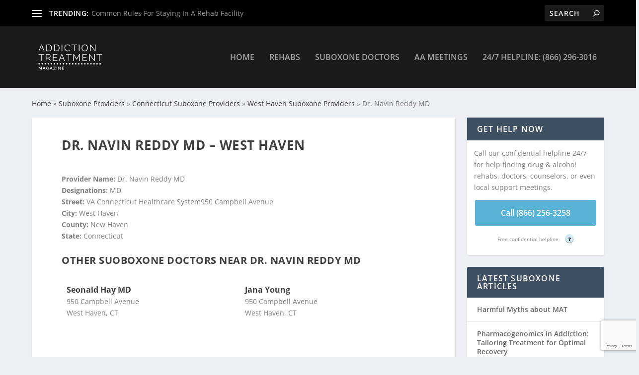

--- FILE ---
content_type: text/html; charset=UTF-8
request_url: https://addictiontreatmentmagazine.com/suboxone_doctor/dr-navin-reddy-md-west-haven/
body_size: 12658
content:
<!DOCTYPE html>
<!--[if IE 6]><html id="ie6" lang="en-US">
<![endif]-->
<!--[if IE 7]><html id="ie7" lang="en-US">
<![endif]-->
<!--[if IE 8]><html id="ie8" lang="en-US">
<![endif]-->
<!--[if !(IE 6) | !(IE 7) | !(IE 8)  ]><!--><html lang="en-US">
<!--<![endif]--><head><script data-no-optimize="1">var litespeed_docref=sessionStorage.getItem("litespeed_docref");litespeed_docref&&(Object.defineProperty(document,"referrer",{get:function(){return litespeed_docref}}),sessionStorage.removeItem("litespeed_docref"));</script> <meta charset="UTF-8" /><link rel="preconnect" href="//addictiontreatmentmagazine.com" /><link rel="preconnect" href="//www.googletagmanager.com" /><link rel="preconnect" href="//www.google-analytics.com" /><link rel="preconnect" href="//js.calltrk.com" /><link rel="preconnect" href="//www.gstatic.com" /><link rel="preconnect" href="//cdn.inspectlet.com" /><link rel="preconnect" href="//www.google.com" /><link data-optimized="2" rel="stylesheet" href="https://addictiontreatmentmagazine.com/wp-content/litespeed/css/7b197ffebeafa88b517959d3e654bf6d.css?ver=337fb" /><meta http-equiv="X-UA-Compatible" content="IE=edge"><link rel="pingback" href="https://addictiontreatmentmagazine.com/xmlrpc.php" /><!--[if lt IE 9]> <script src="https://addictiontreatmentmagazine.com/wp-content/themes/Extra/scripts/ext/html5.js" type="text/javascript"></script> <![endif]--> <script type="text/javascript" src="[data-uri]" defer></script> <meta name='robots' content='index, follow, max-image-preview:large, max-snippet:-1, max-video-preview:-1' /><title>Suboxone Providers &amp; Doctors - Medication Assisted Treatment | Addiction Treatment Magazine</title><meta name="description" content="Find suboxone providers in . The most comprehensive directory of bupenorphine and MAT treatment providers." /><link rel="canonical" href="https://staging.addictiontreatmentmagazine.com/suboxone-doctor/dr-navin-reddy-md-west-haven/" /><meta property="og:locale" content="en_US" /><meta property="og:type" content="article" /><meta property="og:title" content="Dr. Navin Reddy MD - West Haven - Buprenorphine (MAT) Treatment | Addiction Treatment Magazine" /><meta property="og:description" content="Dr. Navin Reddy MD - West Haven is a Suboxone Doctors near me in 218367 . Find a 218367 Buprenorphine (MAT) Treatment provider accepting patients." /><meta property="og:url" content="https://staging.addictiontreatmentmagazine.com/suboxone-doctor/dr-navin-reddy-md-west-haven/" /><meta property="og:site_name" content="Addiction Treatment Magazine" /><meta name="twitter:card" content="summary_large_image" /> <script type="application/ld+json" class="yoast-schema-graph">{"@context":"https://schema.org","@graph":[{"@type":"WebPage","@id":"https://staging.addictiontreatmentmagazine.com/suboxone-doctor/dr-navin-reddy-md-west-haven/","url":"https://staging.addictiontreatmentmagazine.com/suboxone-doctor/dr-navin-reddy-md-west-haven/","name":"Dr. Navin Reddy MD - West Haven - Buprenorphine (MAT) Treatment | Addiction Treatment Magazine","isPartOf":{"@id":"https://addictiontreatmentmagazine.com/#website"},"datePublished":"2023-10-17T11:35:27+00:00","dateModified":"2023-10-17T11:35:27+00:00","description":"Dr. Navin Reddy MD - West Haven is a Suboxone Doctors near me in 218367 . Find a 218367 Buprenorphine (MAT) Treatment provider accepting patients.","breadcrumb":{"@id":"https://staging.addictiontreatmentmagazine.com/suboxone-doctor/dr-navin-reddy-md-west-haven/#breadcrumb"},"inLanguage":"en-US","potentialAction":[{"@type":"ReadAction","target":["https://staging.addictiontreatmentmagazine.com/suboxone-doctor/dr-navin-reddy-md-west-haven/"]}]},{"@type":"BreadcrumbList","@id":"https://staging.addictiontreatmentmagazine.com/suboxone-doctor/dr-navin-reddy-md-west-haven/#breadcrumb","itemListElement":[{"@type":"ListItem","position":1,"name":"Home","item":"https://addictiontreatmentmagazine.com/"},{"@type":"ListItem","position":2,"name":"Dr. Navin Reddy MD &#8211; West Haven"}]},{"@type":"WebSite","@id":"https://addictiontreatmentmagazine.com/#website","url":"https://addictiontreatmentmagazine.com/","name":"Addiction Treatment Magazine","description":"AT Mag - Where it&#039;s AT","potentialAction":[{"@type":"SearchAction","target":{"@type":"EntryPoint","urlTemplate":"https://addictiontreatmentmagazine.com/?s={search_term_string}"},"query-input":{"@type":"PropertyValueSpecification","valueRequired":true,"valueName":"search_term_string"}}],"inLanguage":"en-US"}]}</script> <link rel='dns-prefetch' href='//fonts.googleapis.com' /><link rel='dns-prefetch' href='//addictiontreatmentmagazine.com' /><link rel='dns-prefetch' href='//www.googletagmanager.com' /><link rel='dns-prefetch' href='//www.google-analytics.com' /><link rel='dns-prefetch' href='//js.calltrk.com' /><link rel='dns-prefetch' href='//www.gstatic.com' /><link rel='dns-prefetch' href='//cdn.inspectlet.com' /><link rel='dns-prefetch' href='//www.google.com' /><link rel="alternate" type="application/rss+xml" title="Addiction Treatment Magazine &raquo; Feed" href="https://addictiontreatmentmagazine.com/feed/" /><link rel="alternate" type="application/rss+xml" title="Addiction Treatment Magazine &raquo; Comments Feed" href="https://addictiontreatmentmagazine.com/comments/feed/" /><meta property="og:title" content=" Suboxone Providers & Doctors - Medication Assisted Treatment | Addiction Treatment Magazine" class="yoast-seo-meta-tag"/><meta property="og:description" content="Find suboxone providers in . The most comprehensive directory of  bupenorphine and MAT treatment providers." class="yoast-seo-meta-tag"/><meta property="og:url" content="https://addictiontreatmentmagazine.com/suboxone_doctor/dr-navin-reddy-md-west-haven" class="yoast-seo-meta-tag"><meta content="Extra Child v.1.0.0" name="generator"/><link rel='stylesheet' id='et_monarch-css-css' href='https://addictiontreatmentmagazine.com/wp-content/plugins/monarch/css/style.css' type='text/css' media='all' /> <script type="text/javascript" src="https://addictiontreatmentmagazine.com/wp-includes/js/jquery/jquery.min.js" id="jquery-core-js"></script> <script type="text/javascript" src="https://addictiontreatmentmagazine.com/wp-includes/js/jquery/jquery-migrate.min.js" id="jquery-migrate-js" defer data-deferred="1"></script> <link rel="https://api.w.org/" href="https://addictiontreatmentmagazine.com/wp-json/" /><link rel="EditURI" type="application/rsd+xml" title="RSD" href="https://addictiontreatmentmagazine.com/xmlrpc.php?rsd" /><link rel='shortlink' href='https://addictiontreatmentmagazine.com/?p=436510' /><link rel="alternate" type="application/json+oembed" href="https://addictiontreatmentmagazine.com/wp-json/oembed/1.0/embed?url=https%3A%2F%2Faddictiontreatmentmagazine.com%2Fsuboxone-doctor%2Fdr-navin-reddy-md-west-haven%2F" /><link rel="alternate" type="text/xml+oembed" href="https://addictiontreatmentmagazine.com/wp-json/oembed/1.0/embed?url=https%3A%2F%2Faddictiontreatmentmagazine.com%2Fsuboxone-doctor%2Fdr-navin-reddy-md-west-haven%2F&#038;format=xml" /><meta name="viewport" content="width=device-width, initial-scale=1.0, maximum-scale=1.0, user-scalable=1" /><meta name="google-site-verification" content="93TPxhKzuiyHjlVBZz94FEIBS5yOkRD9aOIpcEgq4BQ"><meta name="google-site-verification" content="IYoJ1J7NQb9Ep7Tu8vCiiL0pz2WcZNaU8po5KGNjQSc"> <script src="[data-uri]" defer></script> <script src="[data-uri]" defer></script> <meta name="google-site-verification" content="WbgyToQbBnT1mJUr5fTxmhHAdGz5uHrVS3C58KqwYhk"><meta name="p:domain_verify" content="c64ec55a28e874e074a06ecbe3df94b4">
 <script type="text/javascript" src="[data-uri]" defer></script> <link rel="icon" href="https://addictiontreatmentmagazine.com/wp-content/uploads/2021/02/cropped-5-32x32.jpg" sizes="32x32" /><link rel="icon" href="https://addictiontreatmentmagazine.com/wp-content/uploads/2021/02/cropped-5-192x192.jpg" sizes="192x192" /><link rel="apple-touch-icon" href="https://addictiontreatmentmagazine.com/wp-content/uploads/2021/02/cropped-5-180x180.jpg" /><meta name="msapplication-TileImage" content="https://addictiontreatmentmagazine.com/wp-content/uploads/2021/02/cropped-5-270x270.jpg" /></head><body class="suboxone-doctor-template-default single single-suboxone-doctor postid-436510 et_bloom et_monarch et_extra et_fixed_nav et_pb_gutters3 et_primary_nav_dropdown_animation_Default et_secondary_nav_dropdown_animation_Default with_sidebar with_sidebar_right et_includes_sidebar et-db"><div id="page-container" class="page-container"><header class="header left-right"><div id="top-header" style=""><div class="container"><div id="et-secondary-nav" class="et-trending"><div id="et-trending">
<a id="et-trending-button" href="#" title="">
<span></span>
<span></span>
<span></span>
</a><h4 id="et-trending-label">
TRENDING:</h4><div id='et-trending-container'><div id="et-trending-post-167938" class="et-trending-post et-trending-latest">
<a href="https://addictiontreatmentmagazine.com/common-rules-for-staying-in-a-rehab-facility/">Common Rules For Staying In A Rehab Facility</a></div><div id="et-trending-post-212503" class="et-trending-post">
<a href="https://addictiontreatmentmagazine.com/suboxone-vs-methadone-which-is-better/">Suboxone vs. Methadone: Which is Better?</a></div><div id="et-trending-post-136" class="et-trending-post">
<a href="https://addictiontreatmentmagazine.com/5-common-questions-about-suboxone/">5 Common Questions About Suboxone</a></div></div></div><ul id="et-secondary-menu" class="nav"><li id="menu-item-212478" class="menu-item menu-item-type-post_type menu-item-object-page menu-item-212478"><a href="https://addictiontreatmentmagazine.com/articles/">Latest Articles</a></li><li id="menu-item-140" class="menu-item menu-item-type-taxonomy menu-item-object-category menu-item-has-children menu-item-140"><a href="https://addictiontreatmentmagazine.com/category/addiction-treatment/">Treatment</a><ul class="sub-menu"><li id="menu-item-144" class="menu-item menu-item-type-taxonomy menu-item-object-category menu-item-144"><a href="https://addictiontreatmentmagazine.com/category/addiction-treatment/alternative-therapies/">Alternative Therapies</a></li><li id="menu-item-145" class="menu-item menu-item-type-taxonomy menu-item-object-category menu-item-145"><a href="https://addictiontreatmentmagazine.com/category/addiction-treatment/medication-assisted-treatment-mat/">Medication Assisted Treatment (MAT)</a></li></ul></li><li id="menu-item-141" class="menu-item menu-item-type-taxonomy menu-item-object-category menu-item-141"><a href="https://addictiontreatmentmagazine.com/category/family-support/">Family Support</a></li><li id="menu-item-142" class="menu-item menu-item-type-taxonomy menu-item-object-category menu-item-142"><a href="https://addictiontreatmentmagazine.com/category/sober-living/">Sober Living</a></li><li id="menu-item-143" class="menu-item menu-item-type-taxonomy menu-item-object-category menu-item-has-children menu-item-143"><a href="https://addictiontreatmentmagazine.com/category/substance-abuse-addiction/">Drug Abuse &#038; Addiction</a><ul class="sub-menu"><li id="menu-item-146" class="menu-item menu-item-type-taxonomy menu-item-object-category menu-item-146"><a href="https://addictiontreatmentmagazine.com/category/substance-abuse-addiction/alcohol/">Alcohol</a></li><li id="menu-item-147" class="menu-item menu-item-type-taxonomy menu-item-object-category menu-item-147"><a href="https://addictiontreatmentmagazine.com/category/substance-abuse-addiction/benzodiazepines/">Benzodiazepines</a></li><li id="menu-item-148" class="menu-item menu-item-type-taxonomy menu-item-object-category menu-item-148"><a href="https://addictiontreatmentmagazine.com/category/substance-abuse-addiction/opioids/">Opioids</a></li><li id="menu-item-149" class="menu-item menu-item-type-taxonomy menu-item-object-category menu-item-149"><a href="https://addictiontreatmentmagazine.com/category/substance-abuse-addiction/stimulants/">Stimulants</a></li><li id="menu-item-167936" class="menu-item menu-item-type-taxonomy menu-item-object-category menu-item-167936"><a href="https://addictiontreatmentmagazine.com/category/substance-abuse-addiction/street-drugs/">Street Drugs</a></li></ul></li><li id="menu-item-167935" class="menu-item menu-item-type-taxonomy menu-item-object-category menu-item-167935"><a href="https://addictiontreatmentmagazine.com/category/mental-health/">Mental Health</a></li><li id="menu-item-212592" class="menu-item menu-item-type-taxonomy menu-item-object-category menu-item-212592"><a href="https://addictiontreatmentmagazine.com/category/infographics/">Infographics</a></li><li id="menu-item-167937" class="menu-item menu-item-type-taxonomy menu-item-object-category menu-item-167937"><a href="https://addictiontreatmentmagazine.com/category/latest-news/">Addiction News</a></li></ul></div><div id="et-info"><ul class="et-extra-social-icons" style=""></ul><div class="et-top-search" style=""><form role="search" class="et-search-form" method="get" action="https://addictiontreatmentmagazine.com/">
<input type="search" class="et-search-field" placeholder="Search" value="" name="s" title="Search for:" />
<button class="et-search-submit"></button></form></div></div></div></div><div id="main-header-wrapper"><div id="main-header" data-fixed-height="80"><div class="container">
<a class="logo" href="https://addictiontreatmentmagazine.com/" data-fixed-height="51">
<img src="https://addictiontreatmentmagazine.com/wp-content/uploads/2020/12/at-mag-logo.png" alt="Addiction Treatment Magazine" id="logo" />
</a><div id="et-navigation" class=""><ul id="et-menu" class="nav"><li id="menu-item-132" class="menu-item menu-item-type-post_type menu-item-object-page menu-item-home menu-item-132"><a href="https://addictiontreatmentmagazine.com/">Home</a></li><li id="menu-item-130" class="menu-item menu-item-type-post_type menu-item-object-page menu-item-130"><a href="https://addictiontreatmentmagazine.com/rehabs/">Rehabs</a></li><li id="menu-item-131" class="menu-item menu-item-type-post_type menu-item-object-page menu-item-131"><a href="https://addictiontreatmentmagazine.com/suboxone_doctors/">Suboxone Doctors</a></li><li id="menu-item-210083" class="menu-item menu-item-type-post_type menu-item-object-page menu-item-210083"><a href="https://addictiontreatmentmagazine.com/alcoholics-anonymous/">AA Meetings</a></li><li id="menu-item-133" class="menu-item menu-item-type-custom menu-item-object-custom menu-item-133"><a href="tel:866-296-3016">24/7 Helpline: (866) 296-3016</a></li></ul><div id="et-mobile-navigation">
<span class="show-menu"><div class="show-menu-button">
<span></span>
<span></span>
<span></span></div><p>Select Page</p>
</span><nav></nav></div></div></div></div></div></header><div class="container bc"><p id="breadcrumbs">
<span>
<span>
<a href="/">Home</a>
</span>
&raquo;
<span>
<a href="/suboxone_doctors/">Suboxone Providers</a>
</span>
&raquo;
<span>
<a href="/suboxone_doctors/ct/">Connecticut Suboxone Providers</a>
</span>
&raquo;
<span>
<a href="/suboxone_doctors/ct/west-haven/">West Haven Suboxone Providers</a>
</span>
&raquo;
<span class="breadcrumb_last" aria-current="page">
Dr. Navin Reddy MD                </span>
</span></p></div><div id="main-content"><div class="container"><div id="content-area" class="with_sidebar with_sidebar_right clearfix"><div class="et_pb_extra_column_main"><article class="post-container"><div class="post-wrap"><h1 class="entry-title">Dr. Navin Reddy MD &#8211; West Haven</h1><div class="post-content entry-content">
<strong>Provider Name: </strong>Dr. Navin Reddy MD                                    <br />
<strong>Designations: </strong>MD                                    <br />
<strong>Street: </strong>VA Connecticut Healthcare System950 Campbell Avenue                                    <br />
<strong>City: </strong>West Haven                                    <br />
<strong>County: </strong>New Haven                                    <br />
<strong>State: </strong>Connecticut                                    <br /><h2 class="entry-title">Other Suoboxone Doctors Near Dr. Navin Reddy MD</h2><div class="suboxone-doctor-fieldset">
<strong><a href="/suboxone_doctor/seonaid-hay-md-west-haven/">Seonaid Hay MD</a></strong><br />
950 Campbell Avenue                                            <br />
West Haven, CT                                            <br /></div><div class="suboxone-doctor-fieldset">
<strong><a href="/suboxone_doctor/jana-young-west-haven/">Jana Young</a></strong><br />
950 Campbell Avenue                                            <br />
West Haven, CT                                            <br /></div><div class="suboxone-doctor-fieldset">
<strong><a href="/suboxone_doctor/dr-susan-kashaf-md-west-haven/">Dr. Susan Kashaf MD</a></strong><br />
950 Campbell Avenue                                            <br />
West Haven, CT                                            <br /></div><div class="suboxone-doctor-fieldset">
<strong><a href="/suboxone_doctor/matthew-zegarek-west-haven/">Matthew Zegarek</a></strong><br />
950 Campbell Avenue                                            <br />
West Haven, CT                                            <br /></div><div class="suboxone-doctor-fieldset">
<strong><a href="/suboxone_doctor/asfand-khan-md-west-haven/">Asfand Khan MD</a></strong><br />
VA CT Healthcare System950 Campbell Avenue                                            <br />
West Haven, CT                                            <br /></div><div class="suboxone-doctor-fieldset">
<strong><a href="/suboxone_doctor/dr-amy-schwartz-md-west-haven/">Dr. Amy Schwartz MD</a></strong><br />
950 Campbell Avenue                                            <br />
West Haven, CT                                            <br /></div><div class="suboxone-doctor-fieldset">
<strong><a href="/suboxone_doctor/dr-joshua-farber-do-west-haven/">Dr. Joshua Farber DO</a></strong><br />
VA Connecticut Healthcare System950 Campbell Avenue                                            <br />
West Haven, CT                                            <br /></div><div class="suboxone-doctor-fieldset">
<strong><a href="/suboxone_doctor/graham-taylor-md-west-haven/">Graham Taylor MD</a></strong><br />
VA Connecticut Healthcare System950 Campbell Ave                                            <br />
West Haven, CT                                            <br /></div><div class="suboxone-doctor-fieldset">
<strong><a href="/suboxone_doctor/dr-ellen-edens-md-west-haven/">Dr. Ellen Edens MD</a></strong><br />
950 Campbell Avenue                                            <br />
West Haven, CT                                            <br /></div></div></div></article></div><div class="et_pb_extra_column_sidebar"><div class="et_pb_widget widget_recent_entries" style="overflow: visible;"><h4 class="widgettitle">Get Help Now</h4><p class="head">Call our confidential helpline 24/7 for help finding drug & alcohol rehabs, doctors, counselors, or even local support meetings.</p>
<a href="tel:866-256-3258" class="phone-number">Call (866) 256-3258</a>
<span class="helpline">Free confidential helpline
<span class="tooltip">
?
<span class="tooltiptext">
By calling this phone number you will be connected with a third party provider that
works with Addiction Treatment Magazine to connect you with a Provider or Addiction Recovery Resource,
as outlined in our <a href="/privacy-policy/" class="privacy-policy">Privacy Policy</a>
</span>
</span>
</span></div><div class="et_pb_widget widget_recent_entries"><h4 class="widgettitle">Latest Suboxone Articles</h4><ul><li>
<a href="https://addictiontreatmentmagazine.com/harmful-myths-about-mat/">Harmful Myths about MAT</a></li><li>
<a href="https://addictiontreatmentmagazine.com/pharmacogenomics-in-addiction-tailoring-treatment-for-optimal-recovery/">Pharmacogenomics in Addiction: Tailoring Treatment for Optimal Recovery</a></li><li>
<a href="https://addictiontreatmentmagazine.com/impact-of-the-mat-act-on-addiction-treatment-addressing-challenges-and-expanding-access-to-opioid-disorder-medications/">Impact of the MAT Act on Addiction Treatment: Addressing Challenges and Expanding Access to Opioid Disorder Medications</a></li><li>
<a href="https://addictiontreatmentmagazine.com/taking-suboxone-during-pregnancy/">Taking Suboxone During Pregnancy</a></li><li>
<a href="https://addictiontreatmentmagazine.com/5-myths-about-suboxone-you-need-to-know/">5 Myths About Suboxone You Need To Know</a></li><li>
<a href="https://addictiontreatmentmagazine.com/how-to-get-narcan-a-lifesaving-medication/">How to Get Narcan: A Lifesaving Medication</a></li><li>
<a href="https://addictiontreatmentmagazine.com/why-does-suboxone-sometimes-cause-sweating/">Why Does Suboxone Sometimes Cause Sweating?</a></li><li>
<a href="https://addictiontreatmentmagazine.com/4-ways-to-increase-or-maximize-the-effects-of-suboxone/">4 Ways to Increase or Maximize the Effects of Suboxone</a></li><li>
<a href="https://addictiontreatmentmagazine.com/why-does-suboxone-make-you-feel-sleepy/">Why Does Suboxone Make You Feel Sleepy?</a></li><li>
<a href="https://addictiontreatmentmagazine.com/does-suboxone-work-for-everyone/">Does Suboxone Work for Everyone?</a></li></ul></div><div class="et_pb_widget widget_recent_entries"><h4 class="widgettitle">Subxone & MAT Resources</h4><ul><li><a href="https://www.samhsa.gov/medication-assisted-treatment/find-treatment" target="_blank">SAMHSA MAT Treatment Locator</a></li><li><a href="https://www.fda.gov/drugs/information-drug-class/information-about-medication-assisted-treatment-mat" target="_blank">FDA MAT Treatment Resources</a></li></ul></div></div></div></div></div>
<a href="tel:866-296-3016" id="callnowbutton">
<span style="color:#ffffff">Find Treatment (866) 296-3016
<span class="tooltip">?
<span class="tooltiptext tooltiptext-bottom">
By calling this phone number you will be connected with a third party provider that works with Addiction Treatment Magazine
to connect you with a Provider or Meeting Organizer, as outlined in our privacy policy.
</span>
</span>
</span>
</a><footer id="footer" class="footer_columns_3"><div class="container"><div class="et_pb_extra_row container-width-change-notify"><div class="et_pb_extra_column odd column-1"><div id="nav_menu-2" class="et_pb_widget widget_nav_menu"><h4 class="widgettitle"></h4><div class="menu-quick-links-container"><ul id="menu-quick-links" class="menu"><li id="menu-item-168004" class="menu-item menu-item-type-post_type menu-item-object-page menu-item-168004"><a href="https://addictiontreatmentmagazine.com/articles/">Explore All Articles</a></li><li id="menu-item-97" class="menu-item menu-item-type-post_type menu-item-object-page menu-item-97"><a href="https://addictiontreatmentmagazine.com/share-your-story/">Share Your Story</a></li><li id="menu-item-98" class="menu-item menu-item-type-post_type menu-item-object-page menu-item-98"><a href="https://addictiontreatmentmagazine.com/contribute-content/">Contribute</a></li><li id="menu-item-167853" class="menu-item menu-item-type-post_type menu-item-object-page menu-item-167853"><a href="https://addictiontreatmentmagazine.com/ask-a-question/">Update Listings</a></li></ul></div></div></div><div class="et_pb_extra_column even column-4"><div id="text-2" class="et_pb_widget widget_text"><h4 class="widgettitle"></h4><div class="textwidget"></div></div></div></div></div><div id="footer-bottom"><div class="container"><p id="footer-info">Designed by <a href="http://www.elegantthemes.com" title="Premium WordPress Themes">Elegant Themes</a> | Powered by <a href="http://www.wordpress.org">WordPress</a></p><div id="footer-nav"><ul id="footer-menu" class="bottom-nav"><li id="menu-item-48532" class="menu-item menu-item-type-post_type menu-item-object-page menu-item-privacy-policy menu-item-48532"><a rel="privacy-policy" href="https://addictiontreatmentmagazine.com/privacy-policy/">Privacy Policy</a></li><li id="menu-item-48531" class="menu-item menu-item-type-post_type menu-item-object-page menu-item-48531"><a href="https://addictiontreatmentmagazine.com/terms-of-use/">Terms Of Use</a></li><li id="menu-item-210085" class="menu-item menu-item-type-custom menu-item-object-custom menu-item-210085"><a href="https://addictiontreatmentmagazine.com/sitemap_index.xml">Sitemap</a></li></ul><ul class="et-extra-social-icons" style=""><li class="et-extra-social-icon facebook">
<a href="https://www.facebook.com/AddictionTreatmentMagazine" class="et-extra-icon et-extra-icon-background-none et-extra-icon-facebook"></a></li><li class="et-extra-social-icon twitter">
<a href="https://twitter.com/addiction_tm" class="et-extra-icon et-extra-icon-background-none et-extra-icon-twitter"></a></li><li class="et-extra-social-icon instagram">
<a href="https://www.instagram.com/AddictionTreatmentMagazine" class="et-extra-icon et-extra-icon-background-none et-extra-icon-instagram"></a></li></ul></div></div></div></footer></div><div class="et_social_pin_images_outer"><div class="et_social_pinterest_window"><div class="et_social_modal_header"><h3>Pin It on Pinterest</h3><span class="et_social_close"></span></div><div class="et_social_pin_images" data-permalink="https://addictiontreatmentmagazine.com/suboxone-doctor/dr-navin-reddy-md-west-haven/" data-title="Dr. Navin Reddy MD &#8211; West Haven" data-post_id="436510"></div></div></div> <script src="https://www.googletagmanager.com/gtag/js?id=UA-188900705-1" defer data-deferred="1"></script> <script src="[data-uri]" defer></script> <script type="text/javascript" src="//cdn.calltrk.com/companies/424155805/4ae5afbba452ee8419a2/12/swap.js" defer data-deferred="1"></script> <script type="text/javascript" id="contact-form-7-js-extra" src="[data-uri]" defer></script> <script type="text/javascript" id="et_monarch-custom-js-js-extra" src="[data-uri]" defer></script> <script type="text/javascript" id="extra-scripts-js-extra" src="[data-uri]" defer></script> <script type="text/javascript" id="et-builder-cpt-modules-wrapper-js-extra" src="[data-uri]" defer></script> <script type="text/javascript" src="https://www.google.com/recaptcha/api.js?render=6LdrBX4jAAAAAJISO6hmMVomeVXHtnI9FWuuFlu3&amp;ver=3.0" id="google-recaptcha-js" defer data-deferred="1"></script> <script type="text/javascript" id="wpcf7-recaptcha-js-extra" src="[data-uri]" defer></script> <script type="text/javascript" id="et-builder-modules-script-motion-js-extra" src="[data-uri]" defer></script> <script type="text/javascript" id="et-builder-modules-script-sticky-js-extra" src="[data-uri]" defer></script> <script data-no-optimize="1">!function(t,e){"object"==typeof exports&&"undefined"!=typeof module?module.exports=e():"function"==typeof define&&define.amd?define(e):(t="undefined"!=typeof globalThis?globalThis:t||self).LazyLoad=e()}(this,function(){"use strict";function e(){return(e=Object.assign||function(t){for(var e=1;e<arguments.length;e++){var n,a=arguments[e];for(n in a)Object.prototype.hasOwnProperty.call(a,n)&&(t[n]=a[n])}return t}).apply(this,arguments)}function i(t){return e({},it,t)}function o(t,e){var n,a="LazyLoad::Initialized",i=new t(e);try{n=new CustomEvent(a,{detail:{instance:i}})}catch(t){(n=document.createEvent("CustomEvent")).initCustomEvent(a,!1,!1,{instance:i})}window.dispatchEvent(n)}function l(t,e){return t.getAttribute(gt+e)}function c(t){return l(t,bt)}function s(t,e){return function(t,e,n){e=gt+e;null!==n?t.setAttribute(e,n):t.removeAttribute(e)}(t,bt,e)}function r(t){return s(t,null),0}function u(t){return null===c(t)}function d(t){return c(t)===vt}function f(t,e,n,a){t&&(void 0===a?void 0===n?t(e):t(e,n):t(e,n,a))}function _(t,e){nt?t.classList.add(e):t.className+=(t.className?" ":"")+e}function v(t,e){nt?t.classList.remove(e):t.className=t.className.replace(new RegExp("(^|\\s+)"+e+"(\\s+|$)")," ").replace(/^\s+/,"").replace(/\s+$/,"")}function g(t){return t.llTempImage}function b(t,e){!e||(e=e._observer)&&e.unobserve(t)}function p(t,e){t&&(t.loadingCount+=e)}function h(t,e){t&&(t.toLoadCount=e)}function n(t){for(var e,n=[],a=0;e=t.children[a];a+=1)"SOURCE"===e.tagName&&n.push(e);return n}function m(t,e){(t=t.parentNode)&&"PICTURE"===t.tagName&&n(t).forEach(e)}function a(t,e){n(t).forEach(e)}function E(t){return!!t[st]}function I(t){return t[st]}function y(t){return delete t[st]}function A(e,t){var n;E(e)||(n={},t.forEach(function(t){n[t]=e.getAttribute(t)}),e[st]=n)}function k(a,t){var i;E(a)&&(i=I(a),t.forEach(function(t){var e,n;e=a,(t=i[n=t])?e.setAttribute(n,t):e.removeAttribute(n)}))}function L(t,e,n){_(t,e.class_loading),s(t,ut),n&&(p(n,1),f(e.callback_loading,t,n))}function w(t,e,n){n&&t.setAttribute(e,n)}function x(t,e){w(t,ct,l(t,e.data_sizes)),w(t,rt,l(t,e.data_srcset)),w(t,ot,l(t,e.data_src))}function O(t,e,n){var a=l(t,e.data_bg_multi),i=l(t,e.data_bg_multi_hidpi);(a=at&&i?i:a)&&(t.style.backgroundImage=a,n=n,_(t=t,(e=e).class_applied),s(t,ft),n&&(e.unobserve_completed&&b(t,e),f(e.callback_applied,t,n)))}function N(t,e){!e||0<e.loadingCount||0<e.toLoadCount||f(t.callback_finish,e)}function C(t,e,n){t.addEventListener(e,n),t.llEvLisnrs[e]=n}function M(t){return!!t.llEvLisnrs}function z(t){if(M(t)){var e,n,a=t.llEvLisnrs;for(e in a){var i=a[e];n=e,i=i,t.removeEventListener(n,i)}delete t.llEvLisnrs}}function R(t,e,n){var a;delete t.llTempImage,p(n,-1),(a=n)&&--a.toLoadCount,v(t,e.class_loading),e.unobserve_completed&&b(t,n)}function T(o,r,c){var l=g(o)||o;M(l)||function(t,e,n){M(t)||(t.llEvLisnrs={});var a="VIDEO"===t.tagName?"loadeddata":"load";C(t,a,e),C(t,"error",n)}(l,function(t){var e,n,a,i;n=r,a=c,i=d(e=o),R(e,n,a),_(e,n.class_loaded),s(e,dt),f(n.callback_loaded,e,a),i||N(n,a),z(l)},function(t){var e,n,a,i;n=r,a=c,i=d(e=o),R(e,n,a),_(e,n.class_error),s(e,_t),f(n.callback_error,e,a),i||N(n,a),z(l)})}function G(t,e,n){var a,i,o,r,c;t.llTempImage=document.createElement("IMG"),T(t,e,n),E(c=t)||(c[st]={backgroundImage:c.style.backgroundImage}),o=n,r=l(a=t,(i=e).data_bg),c=l(a,i.data_bg_hidpi),(r=at&&c?c:r)&&(a.style.backgroundImage='url("'.concat(r,'")'),g(a).setAttribute(ot,r),L(a,i,o)),O(t,e,n)}function D(t,e,n){var a;T(t,e,n),a=e,e=n,(t=It[(n=t).tagName])&&(t(n,a),L(n,a,e))}function V(t,e,n){var a;a=t,(-1<yt.indexOf(a.tagName)?D:G)(t,e,n)}function F(t,e,n){var a;t.setAttribute("loading","lazy"),T(t,e,n),a=e,(e=It[(n=t).tagName])&&e(n,a),s(t,vt)}function j(t){t.removeAttribute(ot),t.removeAttribute(rt),t.removeAttribute(ct)}function P(t){m(t,function(t){k(t,Et)}),k(t,Et)}function S(t){var e;(e=At[t.tagName])?e(t):E(e=t)&&(t=I(e),e.style.backgroundImage=t.backgroundImage)}function U(t,e){var n;S(t),n=e,u(e=t)||d(e)||(v(e,n.class_entered),v(e,n.class_exited),v(e,n.class_applied),v(e,n.class_loading),v(e,n.class_loaded),v(e,n.class_error)),r(t),y(t)}function $(t,e,n,a){var i;n.cancel_on_exit&&(c(t)!==ut||"IMG"===t.tagName&&(z(t),m(i=t,function(t){j(t)}),j(i),P(t),v(t,n.class_loading),p(a,-1),r(t),f(n.callback_cancel,t,e,a)))}function q(t,e,n,a){var i,o,r=(o=t,0<=pt.indexOf(c(o)));s(t,"entered"),_(t,n.class_entered),v(t,n.class_exited),i=t,o=a,n.unobserve_entered&&b(i,o),f(n.callback_enter,t,e,a),r||V(t,n,a)}function H(t){return t.use_native&&"loading"in HTMLImageElement.prototype}function B(t,i,o){t.forEach(function(t){return(a=t).isIntersecting||0<a.intersectionRatio?q(t.target,t,i,o):(e=t.target,n=t,a=i,t=o,void(u(e)||(_(e,a.class_exited),$(e,n,a,t),f(a.callback_exit,e,n,t))));var e,n,a})}function J(e,n){var t;et&&!H(e)&&(n._observer=new IntersectionObserver(function(t){B(t,e,n)},{root:(t=e).container===document?null:t.container,rootMargin:t.thresholds||t.threshold+"px"}))}function K(t){return Array.prototype.slice.call(t)}function Q(t){return t.container.querySelectorAll(t.elements_selector)}function W(t){return c(t)===_t}function X(t,e){return e=t||Q(e),K(e).filter(u)}function Y(e,t){var n;(n=Q(e),K(n).filter(W)).forEach(function(t){v(t,e.class_error),r(t)}),t.update()}function t(t,e){var n,a,t=i(t);this._settings=t,this.loadingCount=0,J(t,this),n=t,a=this,Z&&window.addEventListener("online",function(){Y(n,a)}),this.update(e)}var Z="undefined"!=typeof window,tt=Z&&!("onscroll"in window)||"undefined"!=typeof navigator&&/(gle|ing|ro)bot|crawl|spider/i.test(navigator.userAgent),et=Z&&"IntersectionObserver"in window,nt=Z&&"classList"in document.createElement("p"),at=Z&&1<window.devicePixelRatio,it={elements_selector:".lazy",container:tt||Z?document:null,threshold:300,thresholds:null,data_src:"src",data_srcset:"srcset",data_sizes:"sizes",data_bg:"bg",data_bg_hidpi:"bg-hidpi",data_bg_multi:"bg-multi",data_bg_multi_hidpi:"bg-multi-hidpi",data_poster:"poster",class_applied:"applied",class_loading:"litespeed-loading",class_loaded:"litespeed-loaded",class_error:"error",class_entered:"entered",class_exited:"exited",unobserve_completed:!0,unobserve_entered:!1,cancel_on_exit:!0,callback_enter:null,callback_exit:null,callback_applied:null,callback_loading:null,callback_loaded:null,callback_error:null,callback_finish:null,callback_cancel:null,use_native:!1},ot="src",rt="srcset",ct="sizes",lt="poster",st="llOriginalAttrs",ut="loading",dt="loaded",ft="applied",_t="error",vt="native",gt="data-",bt="ll-status",pt=[ut,dt,ft,_t],ht=[ot],mt=[ot,lt],Et=[ot,rt,ct],It={IMG:function(t,e){m(t,function(t){A(t,Et),x(t,e)}),A(t,Et),x(t,e)},IFRAME:function(t,e){A(t,ht),w(t,ot,l(t,e.data_src))},VIDEO:function(t,e){a(t,function(t){A(t,ht),w(t,ot,l(t,e.data_src))}),A(t,mt),w(t,lt,l(t,e.data_poster)),w(t,ot,l(t,e.data_src)),t.load()}},yt=["IMG","IFRAME","VIDEO"],At={IMG:P,IFRAME:function(t){k(t,ht)},VIDEO:function(t){a(t,function(t){k(t,ht)}),k(t,mt),t.load()}},kt=["IMG","IFRAME","VIDEO"];return t.prototype={update:function(t){var e,n,a,i=this._settings,o=X(t,i);{if(h(this,o.length),!tt&&et)return H(i)?(e=i,n=this,o.forEach(function(t){-1!==kt.indexOf(t.tagName)&&F(t,e,n)}),void h(n,0)):(t=this._observer,i=o,t.disconnect(),a=t,void i.forEach(function(t){a.observe(t)}));this.loadAll(o)}},destroy:function(){this._observer&&this._observer.disconnect(),Q(this._settings).forEach(function(t){y(t)}),delete this._observer,delete this._settings,delete this.loadingCount,delete this.toLoadCount},loadAll:function(t){var e=this,n=this._settings;X(t,n).forEach(function(t){b(t,e),V(t,n,e)})},restoreAll:function(){var e=this._settings;Q(e).forEach(function(t){U(t,e)})}},t.load=function(t,e){e=i(e);V(t,e)},t.resetStatus=function(t){r(t)},Z&&function(t,e){if(e)if(e.length)for(var n,a=0;n=e[a];a+=1)o(t,n);else o(t,e)}(t,window.lazyLoadOptions),t});!function(e,t){"use strict";function a(){t.body.classList.add("litespeed_lazyloaded")}function n(){console.log("[LiteSpeed] Start Lazy Load Images"),d=new LazyLoad({elements_selector:"[data-lazyloaded]",callback_finish:a}),o=function(){d.update()},e.MutationObserver&&new MutationObserver(o).observe(t.documentElement,{childList:!0,subtree:!0,attributes:!0})}var d,o;e.addEventListener?e.addEventListener("load",n,!1):e.attachEvent("onload",n)}(window,document);</script><script data-no-optimize="1">var litespeed_vary=document.cookie.replace(/(?:(?:^|.*;\s*)_lscache_vary\s*\=\s*([^;]*).*$)|^.*$/,"");litespeed_vary||fetch("/wp-content/plugins/litespeed-cache/guest.vary.php",{method:"POST",cache:"no-cache",redirect:"follow"}).then(e=>e.json()).then(e=>{console.log(e),e.hasOwnProperty("reload")&&"yes"==e.reload&&(sessionStorage.setItem("litespeed_docref",document.referrer),window.location.reload(!0))});</script><script data-optimized="1" src="https://addictiontreatmentmagazine.com/wp-content/litespeed/js/f39ef50283eb2dffe44f798f351ec73f.js?ver=337fb" defer></script></body></html>
<!-- Page optimized by LiteSpeed Cache @2026-01-16 19:12:37 -->

<!-- Page cached by LiteSpeed Cache 6.0.0.1 on 2026-01-16 19:12:37 -->
<!-- Guest Mode -->

--- FILE ---
content_type: text/html; charset=utf-8
request_url: https://www.google.com/recaptcha/api2/anchor?ar=1&k=6LdrBX4jAAAAAJISO6hmMVomeVXHtnI9FWuuFlu3&co=aHR0cHM6Ly9hZGRpY3Rpb250cmVhdG1lbnRtYWdhemluZS5jb206NDQz&hl=en&v=PoyoqOPhxBO7pBk68S4YbpHZ&size=invisible&anchor-ms=20000&execute-ms=30000&cb=6ztjhgiqnkia
body_size: 48656
content:
<!DOCTYPE HTML><html dir="ltr" lang="en"><head><meta http-equiv="Content-Type" content="text/html; charset=UTF-8">
<meta http-equiv="X-UA-Compatible" content="IE=edge">
<title>reCAPTCHA</title>
<style type="text/css">
/* cyrillic-ext */
@font-face {
  font-family: 'Roboto';
  font-style: normal;
  font-weight: 400;
  font-stretch: 100%;
  src: url(//fonts.gstatic.com/s/roboto/v48/KFO7CnqEu92Fr1ME7kSn66aGLdTylUAMa3GUBHMdazTgWw.woff2) format('woff2');
  unicode-range: U+0460-052F, U+1C80-1C8A, U+20B4, U+2DE0-2DFF, U+A640-A69F, U+FE2E-FE2F;
}
/* cyrillic */
@font-face {
  font-family: 'Roboto';
  font-style: normal;
  font-weight: 400;
  font-stretch: 100%;
  src: url(//fonts.gstatic.com/s/roboto/v48/KFO7CnqEu92Fr1ME7kSn66aGLdTylUAMa3iUBHMdazTgWw.woff2) format('woff2');
  unicode-range: U+0301, U+0400-045F, U+0490-0491, U+04B0-04B1, U+2116;
}
/* greek-ext */
@font-face {
  font-family: 'Roboto';
  font-style: normal;
  font-weight: 400;
  font-stretch: 100%;
  src: url(//fonts.gstatic.com/s/roboto/v48/KFO7CnqEu92Fr1ME7kSn66aGLdTylUAMa3CUBHMdazTgWw.woff2) format('woff2');
  unicode-range: U+1F00-1FFF;
}
/* greek */
@font-face {
  font-family: 'Roboto';
  font-style: normal;
  font-weight: 400;
  font-stretch: 100%;
  src: url(//fonts.gstatic.com/s/roboto/v48/KFO7CnqEu92Fr1ME7kSn66aGLdTylUAMa3-UBHMdazTgWw.woff2) format('woff2');
  unicode-range: U+0370-0377, U+037A-037F, U+0384-038A, U+038C, U+038E-03A1, U+03A3-03FF;
}
/* math */
@font-face {
  font-family: 'Roboto';
  font-style: normal;
  font-weight: 400;
  font-stretch: 100%;
  src: url(//fonts.gstatic.com/s/roboto/v48/KFO7CnqEu92Fr1ME7kSn66aGLdTylUAMawCUBHMdazTgWw.woff2) format('woff2');
  unicode-range: U+0302-0303, U+0305, U+0307-0308, U+0310, U+0312, U+0315, U+031A, U+0326-0327, U+032C, U+032F-0330, U+0332-0333, U+0338, U+033A, U+0346, U+034D, U+0391-03A1, U+03A3-03A9, U+03B1-03C9, U+03D1, U+03D5-03D6, U+03F0-03F1, U+03F4-03F5, U+2016-2017, U+2034-2038, U+203C, U+2040, U+2043, U+2047, U+2050, U+2057, U+205F, U+2070-2071, U+2074-208E, U+2090-209C, U+20D0-20DC, U+20E1, U+20E5-20EF, U+2100-2112, U+2114-2115, U+2117-2121, U+2123-214F, U+2190, U+2192, U+2194-21AE, U+21B0-21E5, U+21F1-21F2, U+21F4-2211, U+2213-2214, U+2216-22FF, U+2308-230B, U+2310, U+2319, U+231C-2321, U+2336-237A, U+237C, U+2395, U+239B-23B7, U+23D0, U+23DC-23E1, U+2474-2475, U+25AF, U+25B3, U+25B7, U+25BD, U+25C1, U+25CA, U+25CC, U+25FB, U+266D-266F, U+27C0-27FF, U+2900-2AFF, U+2B0E-2B11, U+2B30-2B4C, U+2BFE, U+3030, U+FF5B, U+FF5D, U+1D400-1D7FF, U+1EE00-1EEFF;
}
/* symbols */
@font-face {
  font-family: 'Roboto';
  font-style: normal;
  font-weight: 400;
  font-stretch: 100%;
  src: url(//fonts.gstatic.com/s/roboto/v48/KFO7CnqEu92Fr1ME7kSn66aGLdTylUAMaxKUBHMdazTgWw.woff2) format('woff2');
  unicode-range: U+0001-000C, U+000E-001F, U+007F-009F, U+20DD-20E0, U+20E2-20E4, U+2150-218F, U+2190, U+2192, U+2194-2199, U+21AF, U+21E6-21F0, U+21F3, U+2218-2219, U+2299, U+22C4-22C6, U+2300-243F, U+2440-244A, U+2460-24FF, U+25A0-27BF, U+2800-28FF, U+2921-2922, U+2981, U+29BF, U+29EB, U+2B00-2BFF, U+4DC0-4DFF, U+FFF9-FFFB, U+10140-1018E, U+10190-1019C, U+101A0, U+101D0-101FD, U+102E0-102FB, U+10E60-10E7E, U+1D2C0-1D2D3, U+1D2E0-1D37F, U+1F000-1F0FF, U+1F100-1F1AD, U+1F1E6-1F1FF, U+1F30D-1F30F, U+1F315, U+1F31C, U+1F31E, U+1F320-1F32C, U+1F336, U+1F378, U+1F37D, U+1F382, U+1F393-1F39F, U+1F3A7-1F3A8, U+1F3AC-1F3AF, U+1F3C2, U+1F3C4-1F3C6, U+1F3CA-1F3CE, U+1F3D4-1F3E0, U+1F3ED, U+1F3F1-1F3F3, U+1F3F5-1F3F7, U+1F408, U+1F415, U+1F41F, U+1F426, U+1F43F, U+1F441-1F442, U+1F444, U+1F446-1F449, U+1F44C-1F44E, U+1F453, U+1F46A, U+1F47D, U+1F4A3, U+1F4B0, U+1F4B3, U+1F4B9, U+1F4BB, U+1F4BF, U+1F4C8-1F4CB, U+1F4D6, U+1F4DA, U+1F4DF, U+1F4E3-1F4E6, U+1F4EA-1F4ED, U+1F4F7, U+1F4F9-1F4FB, U+1F4FD-1F4FE, U+1F503, U+1F507-1F50B, U+1F50D, U+1F512-1F513, U+1F53E-1F54A, U+1F54F-1F5FA, U+1F610, U+1F650-1F67F, U+1F687, U+1F68D, U+1F691, U+1F694, U+1F698, U+1F6AD, U+1F6B2, U+1F6B9-1F6BA, U+1F6BC, U+1F6C6-1F6CF, U+1F6D3-1F6D7, U+1F6E0-1F6EA, U+1F6F0-1F6F3, U+1F6F7-1F6FC, U+1F700-1F7FF, U+1F800-1F80B, U+1F810-1F847, U+1F850-1F859, U+1F860-1F887, U+1F890-1F8AD, U+1F8B0-1F8BB, U+1F8C0-1F8C1, U+1F900-1F90B, U+1F93B, U+1F946, U+1F984, U+1F996, U+1F9E9, U+1FA00-1FA6F, U+1FA70-1FA7C, U+1FA80-1FA89, U+1FA8F-1FAC6, U+1FACE-1FADC, U+1FADF-1FAE9, U+1FAF0-1FAF8, U+1FB00-1FBFF;
}
/* vietnamese */
@font-face {
  font-family: 'Roboto';
  font-style: normal;
  font-weight: 400;
  font-stretch: 100%;
  src: url(//fonts.gstatic.com/s/roboto/v48/KFO7CnqEu92Fr1ME7kSn66aGLdTylUAMa3OUBHMdazTgWw.woff2) format('woff2');
  unicode-range: U+0102-0103, U+0110-0111, U+0128-0129, U+0168-0169, U+01A0-01A1, U+01AF-01B0, U+0300-0301, U+0303-0304, U+0308-0309, U+0323, U+0329, U+1EA0-1EF9, U+20AB;
}
/* latin-ext */
@font-face {
  font-family: 'Roboto';
  font-style: normal;
  font-weight: 400;
  font-stretch: 100%;
  src: url(//fonts.gstatic.com/s/roboto/v48/KFO7CnqEu92Fr1ME7kSn66aGLdTylUAMa3KUBHMdazTgWw.woff2) format('woff2');
  unicode-range: U+0100-02BA, U+02BD-02C5, U+02C7-02CC, U+02CE-02D7, U+02DD-02FF, U+0304, U+0308, U+0329, U+1D00-1DBF, U+1E00-1E9F, U+1EF2-1EFF, U+2020, U+20A0-20AB, U+20AD-20C0, U+2113, U+2C60-2C7F, U+A720-A7FF;
}
/* latin */
@font-face {
  font-family: 'Roboto';
  font-style: normal;
  font-weight: 400;
  font-stretch: 100%;
  src: url(//fonts.gstatic.com/s/roboto/v48/KFO7CnqEu92Fr1ME7kSn66aGLdTylUAMa3yUBHMdazQ.woff2) format('woff2');
  unicode-range: U+0000-00FF, U+0131, U+0152-0153, U+02BB-02BC, U+02C6, U+02DA, U+02DC, U+0304, U+0308, U+0329, U+2000-206F, U+20AC, U+2122, U+2191, U+2193, U+2212, U+2215, U+FEFF, U+FFFD;
}
/* cyrillic-ext */
@font-face {
  font-family: 'Roboto';
  font-style: normal;
  font-weight: 500;
  font-stretch: 100%;
  src: url(//fonts.gstatic.com/s/roboto/v48/KFO7CnqEu92Fr1ME7kSn66aGLdTylUAMa3GUBHMdazTgWw.woff2) format('woff2');
  unicode-range: U+0460-052F, U+1C80-1C8A, U+20B4, U+2DE0-2DFF, U+A640-A69F, U+FE2E-FE2F;
}
/* cyrillic */
@font-face {
  font-family: 'Roboto';
  font-style: normal;
  font-weight: 500;
  font-stretch: 100%;
  src: url(//fonts.gstatic.com/s/roboto/v48/KFO7CnqEu92Fr1ME7kSn66aGLdTylUAMa3iUBHMdazTgWw.woff2) format('woff2');
  unicode-range: U+0301, U+0400-045F, U+0490-0491, U+04B0-04B1, U+2116;
}
/* greek-ext */
@font-face {
  font-family: 'Roboto';
  font-style: normal;
  font-weight: 500;
  font-stretch: 100%;
  src: url(//fonts.gstatic.com/s/roboto/v48/KFO7CnqEu92Fr1ME7kSn66aGLdTylUAMa3CUBHMdazTgWw.woff2) format('woff2');
  unicode-range: U+1F00-1FFF;
}
/* greek */
@font-face {
  font-family: 'Roboto';
  font-style: normal;
  font-weight: 500;
  font-stretch: 100%;
  src: url(//fonts.gstatic.com/s/roboto/v48/KFO7CnqEu92Fr1ME7kSn66aGLdTylUAMa3-UBHMdazTgWw.woff2) format('woff2');
  unicode-range: U+0370-0377, U+037A-037F, U+0384-038A, U+038C, U+038E-03A1, U+03A3-03FF;
}
/* math */
@font-face {
  font-family: 'Roboto';
  font-style: normal;
  font-weight: 500;
  font-stretch: 100%;
  src: url(//fonts.gstatic.com/s/roboto/v48/KFO7CnqEu92Fr1ME7kSn66aGLdTylUAMawCUBHMdazTgWw.woff2) format('woff2');
  unicode-range: U+0302-0303, U+0305, U+0307-0308, U+0310, U+0312, U+0315, U+031A, U+0326-0327, U+032C, U+032F-0330, U+0332-0333, U+0338, U+033A, U+0346, U+034D, U+0391-03A1, U+03A3-03A9, U+03B1-03C9, U+03D1, U+03D5-03D6, U+03F0-03F1, U+03F4-03F5, U+2016-2017, U+2034-2038, U+203C, U+2040, U+2043, U+2047, U+2050, U+2057, U+205F, U+2070-2071, U+2074-208E, U+2090-209C, U+20D0-20DC, U+20E1, U+20E5-20EF, U+2100-2112, U+2114-2115, U+2117-2121, U+2123-214F, U+2190, U+2192, U+2194-21AE, U+21B0-21E5, U+21F1-21F2, U+21F4-2211, U+2213-2214, U+2216-22FF, U+2308-230B, U+2310, U+2319, U+231C-2321, U+2336-237A, U+237C, U+2395, U+239B-23B7, U+23D0, U+23DC-23E1, U+2474-2475, U+25AF, U+25B3, U+25B7, U+25BD, U+25C1, U+25CA, U+25CC, U+25FB, U+266D-266F, U+27C0-27FF, U+2900-2AFF, U+2B0E-2B11, U+2B30-2B4C, U+2BFE, U+3030, U+FF5B, U+FF5D, U+1D400-1D7FF, U+1EE00-1EEFF;
}
/* symbols */
@font-face {
  font-family: 'Roboto';
  font-style: normal;
  font-weight: 500;
  font-stretch: 100%;
  src: url(//fonts.gstatic.com/s/roboto/v48/KFO7CnqEu92Fr1ME7kSn66aGLdTylUAMaxKUBHMdazTgWw.woff2) format('woff2');
  unicode-range: U+0001-000C, U+000E-001F, U+007F-009F, U+20DD-20E0, U+20E2-20E4, U+2150-218F, U+2190, U+2192, U+2194-2199, U+21AF, U+21E6-21F0, U+21F3, U+2218-2219, U+2299, U+22C4-22C6, U+2300-243F, U+2440-244A, U+2460-24FF, U+25A0-27BF, U+2800-28FF, U+2921-2922, U+2981, U+29BF, U+29EB, U+2B00-2BFF, U+4DC0-4DFF, U+FFF9-FFFB, U+10140-1018E, U+10190-1019C, U+101A0, U+101D0-101FD, U+102E0-102FB, U+10E60-10E7E, U+1D2C0-1D2D3, U+1D2E0-1D37F, U+1F000-1F0FF, U+1F100-1F1AD, U+1F1E6-1F1FF, U+1F30D-1F30F, U+1F315, U+1F31C, U+1F31E, U+1F320-1F32C, U+1F336, U+1F378, U+1F37D, U+1F382, U+1F393-1F39F, U+1F3A7-1F3A8, U+1F3AC-1F3AF, U+1F3C2, U+1F3C4-1F3C6, U+1F3CA-1F3CE, U+1F3D4-1F3E0, U+1F3ED, U+1F3F1-1F3F3, U+1F3F5-1F3F7, U+1F408, U+1F415, U+1F41F, U+1F426, U+1F43F, U+1F441-1F442, U+1F444, U+1F446-1F449, U+1F44C-1F44E, U+1F453, U+1F46A, U+1F47D, U+1F4A3, U+1F4B0, U+1F4B3, U+1F4B9, U+1F4BB, U+1F4BF, U+1F4C8-1F4CB, U+1F4D6, U+1F4DA, U+1F4DF, U+1F4E3-1F4E6, U+1F4EA-1F4ED, U+1F4F7, U+1F4F9-1F4FB, U+1F4FD-1F4FE, U+1F503, U+1F507-1F50B, U+1F50D, U+1F512-1F513, U+1F53E-1F54A, U+1F54F-1F5FA, U+1F610, U+1F650-1F67F, U+1F687, U+1F68D, U+1F691, U+1F694, U+1F698, U+1F6AD, U+1F6B2, U+1F6B9-1F6BA, U+1F6BC, U+1F6C6-1F6CF, U+1F6D3-1F6D7, U+1F6E0-1F6EA, U+1F6F0-1F6F3, U+1F6F7-1F6FC, U+1F700-1F7FF, U+1F800-1F80B, U+1F810-1F847, U+1F850-1F859, U+1F860-1F887, U+1F890-1F8AD, U+1F8B0-1F8BB, U+1F8C0-1F8C1, U+1F900-1F90B, U+1F93B, U+1F946, U+1F984, U+1F996, U+1F9E9, U+1FA00-1FA6F, U+1FA70-1FA7C, U+1FA80-1FA89, U+1FA8F-1FAC6, U+1FACE-1FADC, U+1FADF-1FAE9, U+1FAF0-1FAF8, U+1FB00-1FBFF;
}
/* vietnamese */
@font-face {
  font-family: 'Roboto';
  font-style: normal;
  font-weight: 500;
  font-stretch: 100%;
  src: url(//fonts.gstatic.com/s/roboto/v48/KFO7CnqEu92Fr1ME7kSn66aGLdTylUAMa3OUBHMdazTgWw.woff2) format('woff2');
  unicode-range: U+0102-0103, U+0110-0111, U+0128-0129, U+0168-0169, U+01A0-01A1, U+01AF-01B0, U+0300-0301, U+0303-0304, U+0308-0309, U+0323, U+0329, U+1EA0-1EF9, U+20AB;
}
/* latin-ext */
@font-face {
  font-family: 'Roboto';
  font-style: normal;
  font-weight: 500;
  font-stretch: 100%;
  src: url(//fonts.gstatic.com/s/roboto/v48/KFO7CnqEu92Fr1ME7kSn66aGLdTylUAMa3KUBHMdazTgWw.woff2) format('woff2');
  unicode-range: U+0100-02BA, U+02BD-02C5, U+02C7-02CC, U+02CE-02D7, U+02DD-02FF, U+0304, U+0308, U+0329, U+1D00-1DBF, U+1E00-1E9F, U+1EF2-1EFF, U+2020, U+20A0-20AB, U+20AD-20C0, U+2113, U+2C60-2C7F, U+A720-A7FF;
}
/* latin */
@font-face {
  font-family: 'Roboto';
  font-style: normal;
  font-weight: 500;
  font-stretch: 100%;
  src: url(//fonts.gstatic.com/s/roboto/v48/KFO7CnqEu92Fr1ME7kSn66aGLdTylUAMa3yUBHMdazQ.woff2) format('woff2');
  unicode-range: U+0000-00FF, U+0131, U+0152-0153, U+02BB-02BC, U+02C6, U+02DA, U+02DC, U+0304, U+0308, U+0329, U+2000-206F, U+20AC, U+2122, U+2191, U+2193, U+2212, U+2215, U+FEFF, U+FFFD;
}
/* cyrillic-ext */
@font-face {
  font-family: 'Roboto';
  font-style: normal;
  font-weight: 900;
  font-stretch: 100%;
  src: url(//fonts.gstatic.com/s/roboto/v48/KFO7CnqEu92Fr1ME7kSn66aGLdTylUAMa3GUBHMdazTgWw.woff2) format('woff2');
  unicode-range: U+0460-052F, U+1C80-1C8A, U+20B4, U+2DE0-2DFF, U+A640-A69F, U+FE2E-FE2F;
}
/* cyrillic */
@font-face {
  font-family: 'Roboto';
  font-style: normal;
  font-weight: 900;
  font-stretch: 100%;
  src: url(//fonts.gstatic.com/s/roboto/v48/KFO7CnqEu92Fr1ME7kSn66aGLdTylUAMa3iUBHMdazTgWw.woff2) format('woff2');
  unicode-range: U+0301, U+0400-045F, U+0490-0491, U+04B0-04B1, U+2116;
}
/* greek-ext */
@font-face {
  font-family: 'Roboto';
  font-style: normal;
  font-weight: 900;
  font-stretch: 100%;
  src: url(//fonts.gstatic.com/s/roboto/v48/KFO7CnqEu92Fr1ME7kSn66aGLdTylUAMa3CUBHMdazTgWw.woff2) format('woff2');
  unicode-range: U+1F00-1FFF;
}
/* greek */
@font-face {
  font-family: 'Roboto';
  font-style: normal;
  font-weight: 900;
  font-stretch: 100%;
  src: url(//fonts.gstatic.com/s/roboto/v48/KFO7CnqEu92Fr1ME7kSn66aGLdTylUAMa3-UBHMdazTgWw.woff2) format('woff2');
  unicode-range: U+0370-0377, U+037A-037F, U+0384-038A, U+038C, U+038E-03A1, U+03A3-03FF;
}
/* math */
@font-face {
  font-family: 'Roboto';
  font-style: normal;
  font-weight: 900;
  font-stretch: 100%;
  src: url(//fonts.gstatic.com/s/roboto/v48/KFO7CnqEu92Fr1ME7kSn66aGLdTylUAMawCUBHMdazTgWw.woff2) format('woff2');
  unicode-range: U+0302-0303, U+0305, U+0307-0308, U+0310, U+0312, U+0315, U+031A, U+0326-0327, U+032C, U+032F-0330, U+0332-0333, U+0338, U+033A, U+0346, U+034D, U+0391-03A1, U+03A3-03A9, U+03B1-03C9, U+03D1, U+03D5-03D6, U+03F0-03F1, U+03F4-03F5, U+2016-2017, U+2034-2038, U+203C, U+2040, U+2043, U+2047, U+2050, U+2057, U+205F, U+2070-2071, U+2074-208E, U+2090-209C, U+20D0-20DC, U+20E1, U+20E5-20EF, U+2100-2112, U+2114-2115, U+2117-2121, U+2123-214F, U+2190, U+2192, U+2194-21AE, U+21B0-21E5, U+21F1-21F2, U+21F4-2211, U+2213-2214, U+2216-22FF, U+2308-230B, U+2310, U+2319, U+231C-2321, U+2336-237A, U+237C, U+2395, U+239B-23B7, U+23D0, U+23DC-23E1, U+2474-2475, U+25AF, U+25B3, U+25B7, U+25BD, U+25C1, U+25CA, U+25CC, U+25FB, U+266D-266F, U+27C0-27FF, U+2900-2AFF, U+2B0E-2B11, U+2B30-2B4C, U+2BFE, U+3030, U+FF5B, U+FF5D, U+1D400-1D7FF, U+1EE00-1EEFF;
}
/* symbols */
@font-face {
  font-family: 'Roboto';
  font-style: normal;
  font-weight: 900;
  font-stretch: 100%;
  src: url(//fonts.gstatic.com/s/roboto/v48/KFO7CnqEu92Fr1ME7kSn66aGLdTylUAMaxKUBHMdazTgWw.woff2) format('woff2');
  unicode-range: U+0001-000C, U+000E-001F, U+007F-009F, U+20DD-20E0, U+20E2-20E4, U+2150-218F, U+2190, U+2192, U+2194-2199, U+21AF, U+21E6-21F0, U+21F3, U+2218-2219, U+2299, U+22C4-22C6, U+2300-243F, U+2440-244A, U+2460-24FF, U+25A0-27BF, U+2800-28FF, U+2921-2922, U+2981, U+29BF, U+29EB, U+2B00-2BFF, U+4DC0-4DFF, U+FFF9-FFFB, U+10140-1018E, U+10190-1019C, U+101A0, U+101D0-101FD, U+102E0-102FB, U+10E60-10E7E, U+1D2C0-1D2D3, U+1D2E0-1D37F, U+1F000-1F0FF, U+1F100-1F1AD, U+1F1E6-1F1FF, U+1F30D-1F30F, U+1F315, U+1F31C, U+1F31E, U+1F320-1F32C, U+1F336, U+1F378, U+1F37D, U+1F382, U+1F393-1F39F, U+1F3A7-1F3A8, U+1F3AC-1F3AF, U+1F3C2, U+1F3C4-1F3C6, U+1F3CA-1F3CE, U+1F3D4-1F3E0, U+1F3ED, U+1F3F1-1F3F3, U+1F3F5-1F3F7, U+1F408, U+1F415, U+1F41F, U+1F426, U+1F43F, U+1F441-1F442, U+1F444, U+1F446-1F449, U+1F44C-1F44E, U+1F453, U+1F46A, U+1F47D, U+1F4A3, U+1F4B0, U+1F4B3, U+1F4B9, U+1F4BB, U+1F4BF, U+1F4C8-1F4CB, U+1F4D6, U+1F4DA, U+1F4DF, U+1F4E3-1F4E6, U+1F4EA-1F4ED, U+1F4F7, U+1F4F9-1F4FB, U+1F4FD-1F4FE, U+1F503, U+1F507-1F50B, U+1F50D, U+1F512-1F513, U+1F53E-1F54A, U+1F54F-1F5FA, U+1F610, U+1F650-1F67F, U+1F687, U+1F68D, U+1F691, U+1F694, U+1F698, U+1F6AD, U+1F6B2, U+1F6B9-1F6BA, U+1F6BC, U+1F6C6-1F6CF, U+1F6D3-1F6D7, U+1F6E0-1F6EA, U+1F6F0-1F6F3, U+1F6F7-1F6FC, U+1F700-1F7FF, U+1F800-1F80B, U+1F810-1F847, U+1F850-1F859, U+1F860-1F887, U+1F890-1F8AD, U+1F8B0-1F8BB, U+1F8C0-1F8C1, U+1F900-1F90B, U+1F93B, U+1F946, U+1F984, U+1F996, U+1F9E9, U+1FA00-1FA6F, U+1FA70-1FA7C, U+1FA80-1FA89, U+1FA8F-1FAC6, U+1FACE-1FADC, U+1FADF-1FAE9, U+1FAF0-1FAF8, U+1FB00-1FBFF;
}
/* vietnamese */
@font-face {
  font-family: 'Roboto';
  font-style: normal;
  font-weight: 900;
  font-stretch: 100%;
  src: url(//fonts.gstatic.com/s/roboto/v48/KFO7CnqEu92Fr1ME7kSn66aGLdTylUAMa3OUBHMdazTgWw.woff2) format('woff2');
  unicode-range: U+0102-0103, U+0110-0111, U+0128-0129, U+0168-0169, U+01A0-01A1, U+01AF-01B0, U+0300-0301, U+0303-0304, U+0308-0309, U+0323, U+0329, U+1EA0-1EF9, U+20AB;
}
/* latin-ext */
@font-face {
  font-family: 'Roboto';
  font-style: normal;
  font-weight: 900;
  font-stretch: 100%;
  src: url(//fonts.gstatic.com/s/roboto/v48/KFO7CnqEu92Fr1ME7kSn66aGLdTylUAMa3KUBHMdazTgWw.woff2) format('woff2');
  unicode-range: U+0100-02BA, U+02BD-02C5, U+02C7-02CC, U+02CE-02D7, U+02DD-02FF, U+0304, U+0308, U+0329, U+1D00-1DBF, U+1E00-1E9F, U+1EF2-1EFF, U+2020, U+20A0-20AB, U+20AD-20C0, U+2113, U+2C60-2C7F, U+A720-A7FF;
}
/* latin */
@font-face {
  font-family: 'Roboto';
  font-style: normal;
  font-weight: 900;
  font-stretch: 100%;
  src: url(//fonts.gstatic.com/s/roboto/v48/KFO7CnqEu92Fr1ME7kSn66aGLdTylUAMa3yUBHMdazQ.woff2) format('woff2');
  unicode-range: U+0000-00FF, U+0131, U+0152-0153, U+02BB-02BC, U+02C6, U+02DA, U+02DC, U+0304, U+0308, U+0329, U+2000-206F, U+20AC, U+2122, U+2191, U+2193, U+2212, U+2215, U+FEFF, U+FFFD;
}

</style>
<link rel="stylesheet" type="text/css" href="https://www.gstatic.com/recaptcha/releases/PoyoqOPhxBO7pBk68S4YbpHZ/styles__ltr.css">
<script nonce="Zl8AB76QoOLjeJlm1jPrPw" type="text/javascript">window['__recaptcha_api'] = 'https://www.google.com/recaptcha/api2/';</script>
<script type="text/javascript" src="https://www.gstatic.com/recaptcha/releases/PoyoqOPhxBO7pBk68S4YbpHZ/recaptcha__en.js" nonce="Zl8AB76QoOLjeJlm1jPrPw">
      
    </script></head>
<body><div id="rc-anchor-alert" class="rc-anchor-alert"></div>
<input type="hidden" id="recaptcha-token" value="[base64]">
<script type="text/javascript" nonce="Zl8AB76QoOLjeJlm1jPrPw">
      recaptcha.anchor.Main.init("[\x22ainput\x22,[\x22bgdata\x22,\x22\x22,\[base64]/[base64]/[base64]/KE4oMTI0LHYsdi5HKSxMWihsLHYpKTpOKDEyNCx2LGwpLFYpLHYpLFQpKSxGKDE3MSx2KX0scjc9ZnVuY3Rpb24obCl7cmV0dXJuIGx9LEM9ZnVuY3Rpb24obCxWLHYpe04odixsLFYpLFZbYWtdPTI3OTZ9LG49ZnVuY3Rpb24obCxWKXtWLlg9KChWLlg/[base64]/[base64]/[base64]/[base64]/[base64]/[base64]/[base64]/[base64]/[base64]/[base64]/[base64]\\u003d\x22,\[base64]\\u003d\x22,\x22wrXCt8KLfsOzccOUw5zCvsKTHsOFGcKuw7Yewr4uwp7CiMKSw54hwp5aw7TDhcKTC8KrWcKRYzbDlMKdw6IVFFXCnMO0AH3DqwLDtWLCg3IRfwzCgxTDjWFTOkZTc8OcZMO6w6ZoN0/CjxtMMsKGbjZkwrUHw6bDkMK2MsKwwrjCrMKfw7NBw5xaNcKjKX/DvcOPdcOnw5TDuRfClcO1woYsGsO/GDTCksOhEHZgHcOJw57CmQzDu8OKBE4bwqPDumbCjcO8wrzDq8OMbxbDh8KUwr7CvHvCmFwcw6rDvsKpwroyw60+wqzCrsKAwoLDrVfDlcK5wpnDn3lBwqhpw7Mrw5nDusKLUMKBw58lCMOMX8KNeA/CjMKtwpATw7fChBfCmDoaSAzCnhAxwoLDgBsRdyfCoz7Cp8ODfcKRwo8aaibDh8KnBWg5w6DCrMO0w4TCtMKdRMOwwpF8DFvCucO3RGMyw4fChF7ChcKHw5jDvWzDr1XCg8KhdF1yO8Krw4YeBnvDmcK6wr4pIGDCvsKRUsKQDiAYDsK/[base64]/CsMOcNMOew7BZw5ENw60CbEx8XBvDsA1WYsKkwoBCdjzDtcOXYk9hw6NhQcO4EsO0Zw8kw7MxJMO2w5bClsKXTQ/Cg8OhGmwzw6o6Qy1vXMK+wqLCiHBjPMOjw4zCrMKVwobDuBXChcOuw7XDlMOdWsOWwoXDvsO9JMKewrvDi8OXw4ASSsOvwqwZw47CpCxIwowow5scwqk/[base64]/DvMOcwqtzDMOFO8O0L8OjXcKjwoUHw7QtAcOZw64bwo/DvVYMLsO+TMO4F8KMJgPCoMK5JwHCu8KRwqrCsVTCgVkwU8OdwpTChSw8Yhx/wpnCn8OMwo4aw5sCwr3CoAQow5/DssOMwrYCFmfDlsKgAXdtHUbDn8KBw4Udw5dpGcKof3jCjGo4U8Krw5/Du1d1BGkUw6bCrRNmwoUfwpbCgWbDp0t7N8KxVEbCjMKOwrcvbhrDvWDChBhxwpLDgsK8dsOPw61Xw4bCisKDMUwCIcOQw6bCkMKvR8OEaQbDvGMXacKsw6XClhBvw742wokDfknClcKDYwzDlGhKQcOlw6o4RGHCmXXCm8Kcw7fDhi/CgMKaw54XwqzDozBDLV4yC3JAw5MBw5nChk/Ct1rDnEBKw5pODTUpFRbDv8OEaMOMw5wjJz1+WzjDpsKmbW9BU1cye8OVd8KgFQBCQyTCosONecKyMmN8aBkKGhoswoXDowcuJsKZwpbCgxHDnRZEw4kswqwULVYaw4jConfCjXzDtcKPw6pkw6s4csOpw4cqwpjCs8KlZn/DvMOaZMKcHcOgw4PDpMOvw6jCrwDDlWMMFC/DnxdMM1HCj8Ogw7gZwr3DrsKUwo3DrwYgwoYMDwXDuSIsworDkwjDvXZLwpLDkHfDsyvCoMKZw4ErDcOgBcKEworDuMKPUngow7fDncOQLj44eMOpWxDDtzw8wq/DqUZ3ScO4wo1hOB/DhVRHw7fDoMOawqEhwrZnwobDhcOSwpgbIXvCvgBIwrxqw4PCksO0ecK1w4DDusKVCB5fw7gmPMKOERXDsUxQfxfCl8KJWk/Dk8K+w6bCihMBwqXCh8Ovwokfw5fCuMOvw4DCq8KHGcOpT2RLEsOfwp0FQ0HCh8OMwo7DtWnDucOMw6jCiMKIUgp8WhfCgxTDhsKCEQzClDjCjSrDjsOOw5J+wolowqPCuMOkwoTCpsKJfH/DusKgwohcHiBzwpgqGMOmMsOPCMKOwotMwp/Dm8ONwrh5V8KnwrvDmRshwpnDr8OqW8KSwowYbsKRR8K5AcO4QcOKw5/[base64]/Cl8OMw5AKEMKYwpXCg8KgPcO2woETwqHDvsK4wqvCscKLPDYVwrBKclzDnXLCm17CtxTDtWvDnsOYbS4Fw5TCvVrDoHATbzXCl8OuPcOzwoHCm8KdBsO7w5jDicOVw65tXEMcSmIPZyoYw6LDucOfwpjDmWwBegA1wp/CsBxGa8K8WXxqbsOqB3gVbgLCrMONwoYNO17DuEjDsFnCgMO8cMOBw4cTQ8Orw6bDnGHCoCbClwjDicKpJmAVwpxhwq3CmVTDuSotw6NjEggyfcK5DsOkw7rCqMONRXfDqMOnRcKMwpIgW8Kpw5EOw4HDvzIvZsKDVyFObcOywqVYw7/Cqw/Cqn8cAkHDl8KQwr0Kwq/ClXLCs8KGwoIWw75cKgTCvAJFwq3ClsKrO8KAw4Eyw6p/dMOdeVgXw6bCtijDhsOzw7IARUQGWEvClmnCnBQ9wovDtwPCu8OCaUnCp8K7dVzCo8KrI3plw4/DlsOUwrPDocOUPHkaSMKbw6RyMXFSwrUgOMK3LMK+w4RWfMKoNAcvB8OKKsKfwobCnMOzw75zW8K2fD/CtsOXHRnClMKGwq3CjHfCgsO/ck5nF8Kzw6DDsWxNw6PChsOjDMO/w4NnGMKzZWrCpcKhwp3ChXrCq0Usw4INT3QNwpTCuSA5w55Gw7PDucKRw7HDmcOUKWQAwoxXwoZWMsKbRmLDmjnCriVow4nCkMK6B8KmfHxrwr1rwqLDvww5MUIxDTQOwr/CicOeesOPw6rDisOfJgF7cBMYNyDDolbChsKebijCm8K6DsK4S8K6w7dfw7hJwoTCoEFLGsOrwpcFR8OYw5PCvcOTD8OuXkjCscKiKSjCk8OjB8KIw7nDjEDCicOUw5/DjBrCjiLCuknDhzsnwrgow589aMKkwr9pQBRUwovDswbDkcOhTsK2JVbDr8KXw7bCpTkMwqYnYMOow7Ixw79iIMKzQcOZwpZfKzAvEMOkw7N5YsK3w5zDvMO8D8KEG8OOwq3CpWAsYjUGw59Sf1XDgHfCozQJwpTDlVwJJcOzwprCjMO/w4cjwobCt0NUT8KXQcKdw796w6rDlMONw77CssK4w73DqcKybXDDihl2e8K6MEkiT8ODO8K3wr/[base64]/DvX1ZGsKqESMYVVbDkU4JFnPDlD3CvcKQw7TClhhMwrXCuWshaX1TDcO6wqIMw69Vw7N/GGnCr3pzwpJBRGLCpwvClhzDqsOmw5LCrCxxJMOJwo7DkMO1DF4MSF9vwpNgRsO0woDCnXNWwoxlbTw4w5gPw6DCrT0IYgxcw6xFYcOCKcKIwpzDsMKIw7liw7vCrg3DusOKwo4aJsKpwrt0w75HAVJTwqA5YcKwKyPDucO/NcOlfMKtE8O/[base64]/DuU/CjsK8dsKIwotJwq/Ci8KOJ27CsMOvXnpcwpVzXx3DrFjDh1XDnV/CsnBww6wlw5lHw4lgw44jw5DDtMKodMK+UcKQwpTCicO/wpIsT8OiKyjClcKpw7/CscKKwqUSGmjCm0PCv8OvLDs8w4/DncKrLBXCiEnDnzVOw6/ClMOiex5RRVtswoUtw7vDtSMSw6BDS8OCwpMjw7Afw4/ClTRnw45bwoXDgWdLTcKjAsOTM1XDiER3dcOlwrVTw4HCmTt/wppNwp8mYsOqw6powobCoMKDwrsEHBfCkXbDtMOqQ03Dr8OfAHLDjMKawpgHIkw/A1tUw60Te8KRHV5ZNlIxOMONB8Kew4U1YS/DrXo4w6h+wotxw6zDkXTCt8K9TkIfBMKiSXpwJGDDkH5BCcKUw48AYsKabWTClDkBcyrCicOowpHCncK8w63CjnDDmsKKW3DCucO9w5DDlcK4w6dfEWESw51HAsKdw4low5AxNsOEJTHDpsKnw4vDvMOHwoHDiiAhw4t9A8K5w7XDsSrCtsOvNcOCwpxFw4c/wp5/[base64]/DjUdmKMOuwrzCqxnDoVR2wq7DtsONw7vCtcOHw4thTcO5V3g6aMOYR3hRNBFbw6TDsgNNwoJQwqNnwpPDnRtRwpHDvSkUwpVZwrlTYATDtsKpwotOw7ptHAAEw4hDw7PCpMKfYBsMIjDDlkLCp8KVwrnCjQUSw51ew7PDrTHDgMK8w7nCtVM7w59dw7shccO/wonDmDnCrXYSPiBowqPDpGLDhAbCmBF/worCmTHCq3Qww6sBw5TDrwTDosO2e8KLw4nDosOrw7MZLTFqw6tIN8KpwpbCqkTCkcKxw4A8wpDCq8Kyw6vChylXwo/DiAdmPcOPaCd8wr3DgsOOw6rDkxdTVMOKHsO6w6J0e8OFFVRKwowsfsOhw5VQw546w5jCqUAcw5vDtMKOw6vCtMOPBkEWCcOPGT3CtHTDliVvwrTCm8KHwpHDu3rDqMKnOh/DrsKSwqTCqMOSQgXCrHXCnUkXwovDrMK8BsKnZMKawpFPwrPDksOmwpcJw7HCncKfw5HCtwfDlG16TcOJwoM8Ol7DisKLw6/[base64]/Cm3QbKcKbRcKQwoHCjMOPw5XDt0/CnsKYXGwew4HDo1vChkXDtVDDm8KFwoQNwqjCscOrwq99IDVHHMOtE1E3w53Cu1BwZQBmXcOVWMK0wr/Dvyt3wr3DmAlow4bDncONw4F5wrfCqWbCo1LCscKlZcKVKcONw5IJwqNpwonCtMOlQ3B/eSHCocKdw4dAw73CnwYVw5FTM8KUwpzClsKQOMKZwpfDlcOlw6NDw5BSEAh9wqk5MxbDjXDDjMOnCnnCnk7DsTdGP8O/woTCoGdBwofCo8OlOl5ww7fDjMOTXcKJaQ3DkRzDlj43wpVeejfDnMObw6Q5IUvCrw3Co8KzDxjCsMKmNj0tFsKbGEN+wpXDmsKHcUcPwoVpZCRJw4UOD1HCgcKzwpBRIsOFwojDksOBVTbDk8OHw6XDpkjCr8ODwodmw5kMHG7Ci8KQIsOERTPCocKJCF/Cl8OzwrpWVQUtw60mG090dsOgw794woXCvcOIw4ZSUyHCo3IBw4p0w4kKw4Mhw4IWw6HCjsOdw7IjUcKENzDDosKuwrNOwrrDgW/DscK4w7ggYTJNw5DChsK+w5xMKgZQw67CiXbCvsOpVsKLw6rCtwJWwod6wqESwqXCs8KZw6hfaA/[base64]/[base64]/AjPCsTbCoR7DvUoJPMKMXyTCmcKPwo9Cwro6d8KewqPChx3DocOCMUXCtV0RCMKlaMKnOWDCsRHCmVbDvXJjUsKWwo7DrRNoMFtUEDA6WWY3wpEgGQzDug/DhsK3w7jDh1IGRQHDgTcvCE3CucOdw5gmTMOSd3kfwrJQVXFxw5rCi8OIw6PCoCYvwoxpVwQbwopYw47ChyRywoZJJMO/wqbCu8OJwr4iw7ZJNcKbwqvDucKnJMOxwpzDnVrDhAjCmsOpwp/DmyctPxEew5/Dnj7DqcKFDSTCqDVDw6fDuT/[base64]/[base64]/CjMOUw4hfBhzDgGdAwq7CssOxwq3Ck2vDjkPDrcKywrs7w5otWzITwrXDoxLClMK/[base64]/w5kBwr/DjCgjTsOsYsO9wqfDksOdQD06wqjCmSFOeCN3PSjDucKQVsK+ejEwWcOLU8KPwrPDjcOIw6bDhcOhOVDCrcOyc8OXwqLDpsOYc2HDj2Z2wovDkMONQ3fCh8OMwqHDi3vCuMOhbMOTUMO1bMKBwp/[base64]/Cr2jDqcK+TWbCpsOHwoJifMKCSgcxE1fDq2sAw7hGARnDhBzDrcOow6Aywo9Ow6dXL8OdwrBCaMKnwqh8VTgEw5/DpsOnJMOtYDcjwrxJScKKw65zBhVEw7fDncO9w4QTV2nDgMO5OMOawr3CscKPw6XDtBXCrsK/[base64]/DjcOIwptlQQFUbAHDsDHDiR7DgcODw7McSMKnwqbDsXw1OUjDpUDDg8K9w7DDuS1Fw6DClMOCesO8Kl86w4TCiGMNwo5SVcKEwqLCjWrCu8K2wr5dEsO+w47CmyLDpTfDhMKSCwl9wrsxMWtYasK1wp8JJQ/CsMONwqQ4w6LDvsKkLA8awodgwpjDmsKzcRQFccKJPkljwqgJwpDDpXgNJcKgw58+GHd0Lk1hChgLwrQYPsKCD8O2Hh/CvsOzK3rDjU/DvsK5dcOgdE0DQMK/w6tWT8KWKiHDhsKGN8Ktw4wNwo53LCTDqcKDFsOhElbCssO8w54Ww7tXw73ChMOSwq5wFBlrWcKlw4pELcOxwqxKwrcRw40QfsKcWybClcOaPMOAXMOwGUHCl8OzwrvDjcOfWA4dw5rDtj13IizChU3DgDUBw6rDjSLCjRNxen7CkBh7wp/DgMKDw5rDqTMgw7XDtMOIwoPCuyMfGcKywqVWw4dRMMOAfQHCqcOwOcKYBlrCosKqwpYOwr8LLcKcwqvChBw2w5PDtMOKKTzCshs/wpdtw5rDvcOjw7QdwqjCs1whw6s0w4kTR27CrsOLDcKoFMOVKMKLUcKdDEB4RS5cU3XChsO+w7LDqHlYwpA4woXDtMO9XcKjw5jCqShCwqR2TiDDjHjDt1szwq11cGPDhw1MwoATw7lQWsK0ZWNOw7QjfMOuAUQjw71Pw4/CkQg6w7RWw6JCw6zDrxBUJT5kYsKqYMOKF8KNcy8jfcO/wrHCs8KjwoU4O8KiFsKrw7LDisOuNMOxw53Dv0VbMMOCT3U3XcKvwpV0akLDo8KrwqMOdm5JwrdBb8ORwq1va8OowrzDg3U3YVM7w6QGwrkfP1I3eMO+cMKXJRHDjsO4wo/Ct3YIK8KtbXYVwr/[base64]/DiSnDg8OmVcOLwpwCaRchw7s2wrgbM8OzwpwLPFw8w7/CtA0wFMOjCkLCvSFlwrYbdTDDpMOwUcOIw6DClmsSworChsKuaxDDrV5Lw7M+AcKHH8O4VQs7QsK6woPDpcOCPl99XzxiwrnCohTDqHHDvcOVMGo6GMOROsKywo4YNcOIw6LDpXfDsBTDlSnDgxIDwp0xdABQw4DDu8OuYhzDp8Kzw43Cs3Mow4sDw4fDnD/CpMKPFsKsw7bDk8Kbw5jCinvDn8OvwrhvGHDDsMKAwpPCiy1fw455eR3DnBRJasOLw5fDo11Hw7x7J0rDm8KkcntbTHoEw5jCh8OvQxzCvS97w64/w4vCkMKHbcKgN8K8w4MPw7ZoFcKPwrDCv8KKUw3DiH3DsgU0worCgTgQPcKpU2Z6HEhCwq/[base64]/w45kwp5oB8K/GQ7DlsOvwq3DnsOkHsKNw6LDj2wUVcOMYmHDqklnX8KkH8Onw7ZCZ3JSwoJqwq/[base64]/[base64]/[base64]/wobDojxFwrtew4ZXQDIoAcOxBG/DsC3CusOnw50Pw5NDw5VGVFhTNMKfCCDChsKmZ8O3CFlfZW/Di3BZwqTDh3xTGcKTw69lwqN9wpkzwokYckd5XcOgScOnw418wo9Vw4/[base64]/[base64]/DjFbDow/DqHXCnCXDhlYBwpsSViTDtMKjw4zCl8K7wqJiGBDDicKaw4rCpn96DMK3w67CgRZlwrtLJ1MNwoAjPlnDh304w7MBNhZfwp/CgEYZw61aH8KTXxzDi1HCtMO/w5jDnMKqW8KzwrU+wp/Cm8K/[base64]/CvsOZw5rCqDB+w45hwoBzw4XCrjLDpn4AaFhAR8KNw70aHsOvw7LDkHvDmcOKw6hPecOmUyzCvsKrAxwTTwc3wph5wpsdUELDvsOYIEzDrsKjGHoowp9HG8OJwr/Cig3Cr27CuiTDhcKjwoHCmMOFQMKoTm3Cr3VPw4VGbcO9w60Tw7MNC8KfKhzDrMKIRsKsw5XDn8KNXWojDsKOworDgVxzwpTCkkbCh8OuJ8OxFA3DnSbDuizDs8OfKWDDsSs1wpZNOERQFsOcw45MOMKJw73CllbCjSnDk8Kow4/DuDt1w5bDrx8mbcORwqjDsAXCgyMswpDCkF0IwozCn8KBQ8OpbcKqw6HCqF95cXDDqGNvw6RoZTDCvjcewovCqsK8bHkRwphGwrhWw7gMw6gSdMOTHsOtwoV7w6cmQXfDuFMjLcOtwobCmxx0w4kZwo/DnMKvA8KIHcOaIkZMwrh+worCnsK3bcKHe0p1KMOsMBDDiXbDmn/DgMKVaMOpw6MuMcOXw5DCthwewq7CsMKkaMK9w43CjQXDkFZowqE/w74Cwr15woQdw5N3bsKaeMKfw5PDjcOMDMKSCRTDqAkFXMOOwovDqMOJwqN3YcOHQsOgwqDCosKeaHVew6/[base64]/[base64]/IggHHmwmGhXCo2nDsWrDlyQAwrgEw6YvS8KwFmI9N8OuwqzCi8OUw4nCoHprw4RBQsKpJsOjQEnDm1VRw6lgc23Ds1nCl8Ofw5TCvX5bZT3DmxJjcMOIwrFcbTNrCnpgTT5CNF/Cl0zCpMKUCT3DvgTDrgrCjT/[base64]/w5LDg1LDncK7dD1PXSzCv8KyUsOYwqQibcKFwq7CoyzCrsKoHMOwRDHDljoDwpTCoBLCkDkrTMK9wqzDsDHCusOZD8K/XlYwXsOuw6kJBXbChyLCtH9sNMOiKsOkwpfDqw/Dt8OCRBzDqyvCoEA4Y8KKwqHCnwHCjx3ChknDjW3DmGfCuThqDwPCrcKML8OXw5LCssOOSCodwofDmMOnwrUucjA7MMOMwrc/[base64]/[base64]/Dij1/woEJHMKXEyfDucORwp5wNVA/[base64]/CoGN2TgzCl8K3w7VjDn1PD8KJUCN3w559wqh9Rl/DisOjDcKowrpRwrZRwp8Nwo5Twq8pw6zCtnrCkn84J8OPCzoxZsOVI8OBKgnCkhYxc119alkzJ8KVwp5Mw7MJwoLCmMOdG8KiYsOYwpvCgsObUGvDk8Kfw4nDoSwHwoJGw4/CtMKGMsKCFMOKLFViwoltCMO/PnMIwpDDsBzDswZswpp7LhDCicKYE0dKLj7Dg8OqwrcrbMKIw7zCoMO3wp/[base64]/CuzQTw61gB8Krw4zDi1s3en/DpA5Vw73CrsKLZcOxw4LDuMK4LsKWw4JoasOPZsKfFcKVDDEmwq1cw6xFwoZPw4TDgHZAw6t/X3/DmUkfwrbCh8ORBy1CRHdMBCXDhsOww67DpzxqwrBiSxpuBEN9wqo4bH0qGFsBV1nDkWprw4/DhRbCv8Kdw7PCql1lAEFlwr7DgkHDvcOFw5lJw7Jlw5XCjMKMw5kLSB3DncKbwpw6w55DwqDCqcKUw6rDt3YNUxlrw5R1N2shdgbDicKSwrNcZWhofWUHwonClEnCrUTDtynCgi3DlcOuHG4Kw4vDryJbw7/DisOqJx3DvsOjbMKbwo1vSMKSw6tYDAPDqnfDk2HDr3JawrFnw6YJRcKjw4kpwokPJBUFw6PCuBbCmAcIw6NhWhbCm8KWanQewpsUecOsVsOIwoXDv8K/[base64]/Ds8KqVcOjwqrDp8KuZQ/Ct0XDnkdvw7TCrcOyw4Q6wrrCk2PDlX/Dnw0YTnofUcOJe8O3c8ODwqE0wq4BDirDvHo3w7dSP1rDoMOow4RGc8O2wqwYYhlKwrd9w6MeEsOGYhDDnE8yacOIAiw6ZMK9w6lIw5rDjMKBSi/DhjLDgBLCpcOHGAvCgsOrw7bDsGfChsOqwpDDrUsIw4LCm8OdCRlsw6Ahw6saCALDskMLBsOYwrk/wqzDvRVzwpdwUcO0ZMO3wpDCjsKZwoLCmXQHwqxUwqPCq8O0wpjCrFHDnMO6NsKWwqPCvSRpJUglHwfCksKLwrtAw6hhwoVnGcKCJMKQwqjDqFXCrAMpw5x6EH3DicKxwrZOWEpxZ8KhwpEMQcO1ZWNGwqc2wq18KSPCocKLw6/CgcOkESBxw7/[base64]/[base64]/w4zCpmvDpWpjRgdlBcOWY1E/[base64]/[base64]/B8OPw5PCiFY8NGzCqCXCpxUNTcKtwqdOYGcUbkDCpsK5w6kgdMKiZsOiVBtJwpV3wrDCmTvCp8Kaw5zDvMKKw5vDnmgMwrTCsxIFwoDDr8KLXcKLw5XCpsK9flbDj8K+QMKtM8OSw7lXHMOBTWjDrsKAAxzDgMO9wq/[base64]/wqBQYcKwZ8KvTQjDqMO+w5HDvsKbw6fCqmlNGsOjw6LCuHUsw5/DocOQUcOFw6fCmMOUeXBLw4/CuTwXwoPCt8K+ZlJMUMOkFjnDt8OEw4jDkQ9FKsKiDn3Cp8KmcgYEfcO7aUp0w6zCpkUuw5hwGUXDm8KtwovDtsONw7/DisOkc8OIw6rCqcKTS8KNw5rDrMKaw6bDklgTIcOnwoDDpMOuw5wjETwqbsOXwp7Dixp2wrQlw4TDrVFDw73CgGrCnMK4wqTDiMOdwrTDjcKbYsODOcKhb8ODw6cNwqZgw7FEw5bClsOfwpchesKtRTPCvD/CskXDt8KTwoHClnfCpcOwTD92Zg3CvTPCiMOcFsK5Z1/Ck8K6I1ARUsKUXxzCtsKREsOFw7IFQ24Gw53DgcK2wqHDsC8swoXCrMK7McK6AsO0dmPDo2ZoRQHDoWvCr1jDnSwTwpN0PsOJwoF/[base64]/w7F+R8KwwpHCtMKyw73DksKYwq91w7oCd8ORwq8Pwp3Dih5iAsObw4DCnyQ8wpXCpMODXCdGw6V2wpDCoMKvw4U/DsOwwpEiwrjCssOIBsKURMOCw4weXUXCocOrwoxWIw3CnDbCvyk4w7zCgHBqwpHCrcOlFMKtLjVCwqbCpcKnfEHDn8KhfG3DkVLCsznDrAF1fsOROcOCYcKEw6Q4w68ZwqHCnMKTwrfCnCrCkMOxwpM/[base64]/CkDPDpcKgd2rDiDxlCcO6wpEiw6vDmcK6OgPDuwYbEMOVDcKmCFg3wqU+Q8OhOcOkFMORwo9rw7tqYMOOw6I/CDAuwpdFRsKLwqxow6www7jCiUE1BcOawoJdwpEBw6LDt8OEwqLCoMKpSMKVQQgew6ZifsO+w7zCrAzCrMKWwp/[base64]/wocdH1vCm8KzRsK+wofCu8OMHMKiIynCrHFGw6ZLVCPCpi89YMKkwpjDp2/DuC1nI8OVd2LCngjCusOqZ8Ocwo3Dm10HNcOFHsKlwowgwp7DoHbDqxEhw6PCpsK3asK9QcOkw7xrwp0XbMKJRCMkw6tkCBrDmsOpw49aLMKuwrXDt3gfH8ORw6/Co8OewqXDog8vRsKaVMObwrsyYldKw7pAwrLDlsOsw68Qaz/Ck1jDvcKHw4hQwoVfwqbCjhZWB8OrVBVyw5zDlFTDrcOSw6JMwrjCrcOBIkZZPsODwprDsMKWPcOYwqJIw4g1w5FINsOzw4/[base64]/cx7ClEzDhUhvU1nDnXM5L8KeP8ODEmnDqgjDnMK3w7h9wqUuWQHCoMKcwpcbXVHDuxTDkExoGsOqw5vDgUpew5fChcOEPmgnw7bCtMOQY2jCj3Yjw4BYU8KsfMKOw4zDnX/DgMKiwr7CgMKawrJ0UsOzwpPCtzIsw6zDpcOiUTPCthczHALCknvDu8OBwrFIHDnDrkDDssOfwoY1wr/DinbDryJewqbDv3zDhsOHRFd7KC/CvGTDu8Knwo/DsMKWKW3Dtm/DgMK7FsK9w6XCsTZ0w6MracKGMgFWW8OAw4p9wrTDqWsBNcKTDUlNw4HDn8O/[base64]/YsOGIcOuwrPDt8OvCsOnw5MCLsOXwpQewoNIwpTCrcKpFsOhw4nDgMKrI8OKw7LDmMKyw7/DkU/DqQN5w6xsCcKnwp/[base64]/CoXgQIhTDgsOESxHDo37DuAdAwrddcTnCqnoPw4HDkicDwq/[base64]/DpcOtwrTCsB5Zwp/DpgnCvMKQSMKRw4HCpDtmw71jMMOaw6VlAg/ChRZEYcOiwpHDr8Oew7TCjAFowow/Om/DiR7Ct3TDtMOnTiUbw5/DvMO7w43DpsK2w5HCrcK2AQ7CiMKRw57CsFIXwqDCh1HDtcO3P8K/[base64]/[base64]/w7DCh8OAPQ3DnznCkcK2w6HDrCvDmU0Hd8KaMSDDiGbCu8OVw4MPRsKHaUQ+bMKNw5bCsxzDkcKNAMOrw4nDssKwwoUmbzbCoF/DjB0cw6F5wobDjsK8w4PDocK+w4vDlQlwRcOqVEoraB3DjFIdwrHDtX3Cv0rCvcOewqQyw4YbK8OCe8OYZ8KHw7l/[base64]/CnD4rBcOKJ8KqcyMPe0vCnQ8zw5PDsMO3wpLDn8KHw7LDhMOpwohxwpDCsTFowol/Mj5wGsO8w5fDsn/CjQ7Cv3RnwrTCjMORUXDCoCNHWFTCtm3ChE4Hw5ttw47DmcKQw5zDi0zDhsKiw7bCs8O8w7dNM8OwLcOYEBtSbHwIZcKow5N0wpZAw5kUwr09wrJsw4gpwq7DlsKYDXJAwp9/PjbDoMKmRMKKw7PCusOhOcODO3rDsjfCvMOjQT3CnsK+wpnCksOgfsOTXsOuPMKSC0XCrMOBdBpowohdO8KXw7Eswq/CrMKDGk8Gw78GG8O4V8K9CGXDh37CusOyLsOcT8KsccK6YSJuw5Rsw5gpw7IKJcOXw7jCtkTDqMOyw5zCjsKlw7PClcKDw6DCi8O/w6zDpRxvV2xPfcK9wogLZXjCiA/DoSjClsKmEMK+w4F8fsKuLsKyU8KRM2BpL8ONIVFtAifCmzrCpgpqNcOCwrTDksO+w6VUNy/[base64]/DinDmFjCjcO6IkZEw6h1wrxEwrDDjG4TeWMgG8Osw49Day7CnMK7RcK5BMOMw71Bw7fDkCLChFrCuBPDnsKSOsK/Bm9uFzJDc8KuFsO5QMO+OW5Aw77CpmzDr8KIXMKNw4rCpMOtwq15b8KjwoXCnwLCgcKnwpjCmxBewoRHw6/CgMK7w7/CmnzDpTIlwrbCgMKLw5wAwqjDhzMKwqbCjkhEfMOBHcOow69Mw4ZpwpTCnMObGUN2w6hUw5XCiT/Dg1nDiVfDhW4Iw69kcMK+R2DDnxoRJmRRZMOXwr7CnAM2w4fDuMOGwo/DkWFnZmhww5HCsU7CgEJ8ISpyHcKqwp4wZ8Ohw6vDtwMyG8ONwrXCj8KtY8OLJcKTwodFWsOnDQssacOsw6fCp8ORwq98w50SQGrDpD3DjMKTw7TDh8O9LgJFbzkZV23CnlLCiDfDujJ2wrLCk0/CnCDCtMKIw70/w4ULIT8eJ8KPw53ClAxKw53CihZswozCpmUdw5Mmw59Rw4ddwqTCvMOYfcOvwrl4OmtpwpTCn1nCi8KJE2wFwo/Dp0k5PsOcFD8WRzZbEMO/woTDjsKwZsK+w4rDizzDvyLCo3U0w5XClH/DhUbDr8KNZ0gow7bDlgbDvDLCrcKJTy8uf8K0w6lcIhXDkMKew53Ci8KOaMOdwp4pUC4+VjXCpSLCm8O9McK6WVnCmHB8Y8Kfw45Bw5Jfw7/ClsOlwrXCtsKbR8O4YQ3CqcKAwqrDuEJ3wqZreMOyw4gMA8OrFA3DhGrCl3U0AcKoLXfCvsKwwqvCugTDnifCucKBVHNbwr7DgyPCiXzChjB6DsKwQcKwBX7Dv8KKwobDvsKnOy7Cl21kP8O6SMOTwqRvwq/CrcO+NMOgw5nCjxPDoSTDkGNWDMO6WzIjw7TCmwBAXMOzwqDDj17DrTtDwpcqw74lDXzDtWzDo1HCvRLDmX/CkhrDscKuw5Ebw6QCwoXCh010w75BwrPCpCLCvMKRwozChcOfJMOEw75TJjstwq/Cs8OlwoIvw5rCv8OMBy7Dk1PDtVDCpMKmb8OHw4M2w4ZkwpUuw4gVw7pIw6DDtcK9LsOiwr3DkcOnUsKoYsO4KsKyEMKkw5bCgU9Jw4IOwrB9wofDjGvCvFrCgxLCm1nDui/DmRFdIx8JwpLDukzDhsKtXm0XBC7CssK/XibCthnDsBLDpsOIw5rDkcOMKE/DkTkcwoEEw6JRwqZowoxJY8K/[base64]/CnGQ6wqPDvcOXwrnCgcOqwr3CmsKuHMKHw78Ywp4JwpMDw7XCgjVJw4rCmQzCrVbDuiYKY8OQwo4ew5gjKsKfwpTDsMKmDG7DuQNzQiDCjMKGbcKpwrjCihTCjUdJYsKHw6k+w6sQbzkJw7/DhsKQUsO/UsKww51owrbDoETDh8KgP2vDgAPCt8Khw6huOWXDhm5dw7UpwrRqFnvDncOmwqNlGivCmMKbZXXDl2BNw6bDnWbCqk3DlA4nwqTDmQ7DoxkjUGdow7/DjC/Ch8KwLQ1qWMOAA1nCvMOcw4TDrjrCrcKpUy13w4RLwoV7eSzDoAHDtMOPw4gLw5LCiz/DmTZmwpvDtwJeMkAewoQjwrrDoMOrw48Gw7tHbcOwXnlcDSZCdFXCicKpwr4zwoM+w5zDtMOCGsKlTcKpLmXChW/DiMODTw05QlwPwqdcE0TCicKVGcOqw7DDoXLDjsOYwqrDtcOVw4/DsxrDlsO3SQnDtMOewobDiMKTwqnDhcObO1TCiCvCkMOiw7PCvcOvXcKqw7rDvWU+AhVFU8OsXBB6V8O5RMO/UR8twoTCgMO8bsKtREQwwqzDnUMVwoUTB8Kzw5jCvn03w6UmJcKHw4DCjcKTw7/CncKXB8KmUh9KCjHDhcOWw7tEw4p+E3gDw77DunjDvcKUw5DDv8OUwqfDmsOTwpcpBMKjHAHDqlHDtMOhwq5YN8KZPGTCjiHDocOBw6bDicOeADXCrMOSDjPCsy0PZMKQw7DCvsKPw4oeGU5xaGvCisKxw700csO5H1/DisKacUjCq8O/wqJETMK2QMK3dcKKfcKKwrpuw5PCmAgAw7gcwq7DvUtMwqLCtkwlwojDlGZOLMOZwpxqw5/DswvCh1E+wrLChcOLw63ClcKIw4RbM0tUZFLChDJfecKRQ0LCm8KGbTplVcOowqYCUxYzdMOUw6LDngHDsMOBVMOcMsOxBcK5w4BSNiYMeQ8ZUApEwonDrG0tIT98w5Ruw7A1wprDkTF/[base64]/CiMOVSMK6woBDJsKRCMKWfntgw6nCpSfCqcK7w5zCoH/DvV3DhG0UThMGSSkCbsKewrlmwpF3MRYzw6bCrxFrw6/Cm0x3wolFAEvCiwwtw6TCiMKAwrV5TFzCqjrCtcKzG8KCwobDuU0PFsKpwqXDlsKDF0gcwrvCosO+V8OXwozDvT7DinUUB8KjwrfDuMKrZMKUwr1mw58OJ27Cs8OuHTJ/AjjCrF7DisKNw6LCmcK/w6vCssOtc8KEwqXDokXDgA/DhFw9wpnDs8OnZMKXDsKMP2kFw7kdwrMlehXCmAx6w6TCvDTCv25GwpvDjzbDu1kKw7zDriYiwqlVwq3DgDbDrGcow57CljlPS2kqIwbDiz4tKcOlUATCkcOjS8OxwqV/FsOsw5TCj8ODw6LCoxTCg1QSPTk3BlciwqLDgwpZWirCmG1WwoDDg8Ogwrh2Q8K8wqfDqH1yC8KMA27CoXvCtR01wp3ChMO9AxxmwprDuXfDpsKOJcKNw6FKw6YZw7peScOdFsO/w7HCrcKtSR1Jw5PDqsKxw5QqLsO6w6/CmS3CrMO4w5pJwpPDucKQwqPCmcKDw43DnsKuwpNUw5LDksO+b34cSMK2wqDDjMK2w5cXGGEZwrlQbmjCkwnCvcOzw7jCrMO0VcKLCCfDhG4hwrorw6gawqfDkiDDjsOVfTDCo2TDhMK4wpfDhgfDlVnCisKrwrtIGD7CsykYwrFCw4lWw7BuDcKKLi1Rw6HCgsKww7/[base64]/[base64]/DknfCtB3CuWgHw4LDhcKSE8KxwqtJYzgLwoDChsORDUjCoUUWwr0QwrciF8KHRxEMc8OpaXrDkDUmwqlSwqrCu8OsVcOBZcOhwrV7wq3CjsKob8KySsKpfcKgOG4+woXCh8KsGBrCs2/DgsKFf3Q1bHA0KQXDhsOTZMOewp12McK5w4xoAX/CoAHDvW/Cp1zCn8OudDnDoMOcEsKnw7F5dsK2Ck7CrcKoJnwJBcKgZh1Ew7F4BcKFfyjDksO3wqvCnBtaW8KQRjg9wqAew7rCh8OHBsKERMORw6pww43DkcOfw4/[base64]/[base64]/DlsKuwoYgQcK0bMKtKUvDrsK/Lh08w6s/[base64]/[base64]/DuWHCo8KqXnlawqHCmsOxw5syMh44w4PDg2DCr8K7wr8WaMKMbMKBwrDDr1vDqMO/w5gDwo97XcKtw588FMOKw5DCi8Kww5DCvEjCh8OBwqFswqtZwqRZe8OEw7NuwpjCvCdVEmrDr8OYw5wCYwYew5jDuB3Cm8K7w6opw7/DrWjDvwBiFGrDlU/CukgsLmbDsCjCksObwqTCusKNwrMgecO1BcOMw43DiQbCqFvCggjDkxjDp3HCjcOYw5VYwqF9w4dhZhzCrMOMwqvDtsK9w67Cg33Dn8KVw5xMPi5uwpg6wppDSBzCqcOCw5wCw5JVIT7DusKjXcKdaXkqwq1xO3XDhcKgw5/[base64]/wq8mYMO/w60MesOYwrTDsMKbwpkHSsKYwrBXwo3CtjfCg8K9wo8SAsKYSiVswpHCgcO9GcK9SgRgUsOewo92JMK6J8K7w7E1dBlSPsKmBcK5wr4gDsOrbMK0w5VGw7vCgxzCssOvwo/ClHbDvMKyUk/CrsOhGcKiF8Kkw43DuwEvGsOswpjDisKKDsOswq8NwoPClxE5w6cZb8OiwoHCksOtYcKDRH3ChEQeb210bXrCnBLCuMOuRlwmw6TDjH5Lw6HDisOMw6bDp8ODLHLDuxrDgzXCrElsPMKDIw8twrTDlsOkB8OHB0FUUsK5wr0wwp3DoMKcacOzcVTDoR/[base64]/Ckh5KZFTCoBF3Y2J/w4LCvcKFC8Onw7A8w7jDm0nCm8OeHRnCvsOIwonCv38ow5QdwojCvXfDrcOcwq0Cw78dKQDCigvCi8KAwrsEw77DhMKcwoLCm8OYVRY2w4XDnRQ2eXHCpcKJTsOaNMK+w6RdbMKCDsOXwoMuMVxdRR1TwofDr37Cm3ECCcKjWW/DkcKTAU3CrcKaGsOuw5ZhXEvCnzJYLCPDjkRvwpNswrvCuW9Iw6BFIMKtdnQuE8Ojw44Wwr58XxZCJMOLw59xbMKrcsKTWcOqYgfCtMOnwrJhw6LDjsKCwrLDj8OCWQLDksK3LsONLcKBDV/[base64]/ClzPDiQDDgjXDokE0wogRwrobw5fCgH3DjRvCuMKnUnjCiyjDksKYLsKSZR5UDj3DuEQsw5vChMKew7TCm8OWwrrDqBvCjULDkCHDk2PCkcKGdMKGwooxwoFnaD9Iwq/[base64]/[base64]/w5zDt8O0woPDuAhvKsObYQPDmMKPw7sOw6zDosOIFcKuXDbDqyTCiWxOw4PCh8KSw5FTZGMgYcOYPk0\\u003d\x22],null,[\x22conf\x22,null,\x226LdrBX4jAAAAAJISO6hmMVomeVXHtnI9FWuuFlu3\x22,0,null,null,null,0,[21,125,63,73,95,87,41,43,42,83,102,105,109,121],[1017145,623],0,null,null,null,null,0,null,0,null,700,1,null,0,\[base64]/76lBhnEnQkZiJDzAxnryhAZ\x22,0,0,null,null,1,null,0,1,null,null,null,0],\x22https://addictiontreatmentmagazine.com:443\x22,null,[3,1,1],null,null,null,1,3600,[\x22https://www.google.com/intl/en/policies/privacy/\x22,\x22https://www.google.com/intl/en/policies/terms/\x22],\x2235PgANPZ8HU0a7xE0+EeNUKSaKPFMZjufxFgmchKPY8\\u003d\x22,1,0,null,1,1768612360181,0,0,[212,27,28,11,207],null,[158,77],\x22RC-MrquFn1Q2ZS3QQ\x22,null,null,null,null,null,\x220dAFcWeA4k5CyvZQdT1rdkny9Ft3c_AbWlloX4KdSikTHl79DwUi6BGpy-9VGsVcibiZE9w4TBiXuWkTKw53elGJ4wp_GUDtDS6Q\x22,1768695160306]");
    </script></body></html>